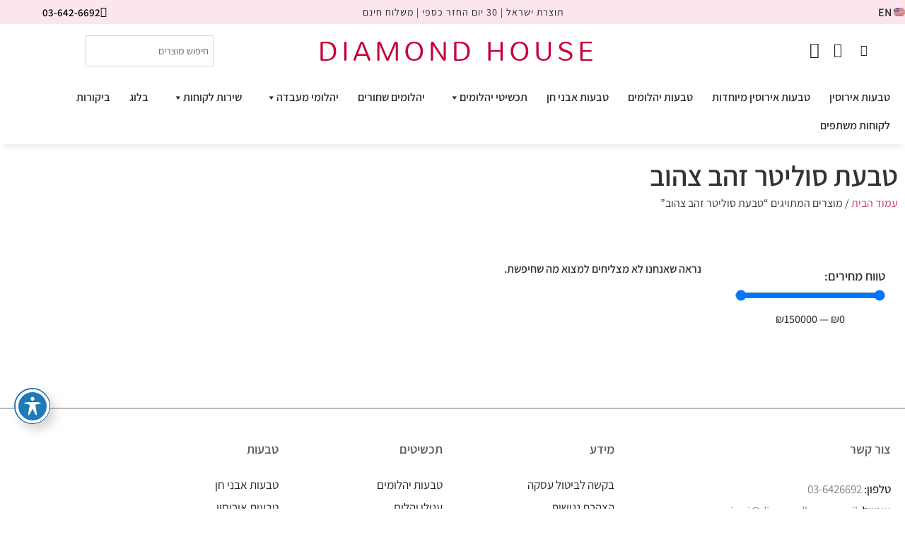

--- FILE ---
content_type: text/html; charset=UTF-8
request_url: https://www.diamondhouse.co.il/product-tag/%D7%98%D7%91%D7%A2%D7%AA-%D7%A1%D7%95%D7%9C%D7%99%D7%98%D7%A8-%D7%96%D7%94%D7%91-%D7%A6%D7%94%D7%95%D7%91/
body_size: 32639
content:
<!doctype html><html dir="rtl" lang="he-IL"><head><script data-no-optimize="1">var litespeed_docref=sessionStorage.getItem("litespeed_docref");litespeed_docref&&(Object.defineProperty(document,"referrer",{get:function(){return litespeed_docref}}),sessionStorage.removeItem("litespeed_docref"));</script> <meta charset="UTF-8"><meta name="viewport" content="width=device-width, initial-scale=1"><link rel="profile" href="https://gmpg.org/xfn/11"><style>.jet-offcanvas-trigger {
				display: inline-flex;
				justify-content: flex-start;
				align-items: center;
				gap: 10px;
			}

			.jet-offcanvas-icon {
				line-height: 1em;
			}

			.jet-offcanvas-trigger svg {
				width: 1em;
				height: 1em;
				display: block;
			}

			.jet-offcanvas-trigger path {
				fill: currentColor;
			}

			.jet-offcanvas-trigger-wrap {
				display: none;
			}

			body[data-elementor-device-mode="mobile"] .jet-offcanvas-trigger-wrap {
				display: block;
				padding: 0;
			}

			body[data-elementor-device-mode="mobile"] .jet-offcanvas {
				position: fixed;
				left: -100vw;
				top: 0;
				max-width: 90vw !important;
				width: 90vw !important;
				bottom: 0;
				display: block;
				z-index: 99999;
				background: #fff;
				overflow: auto;
				transition: left 200ms linear;
			}

			body[data-elementor-device-mode="mobile"] .jet-offcanvas.is-active {
				left: 0;
			}

			body[data-elementor-device-mode="mobile"] .jet-offcanvas-parent.is-active:before {
				opacity: 0;
				content: '';
				transition: left 200ms linear;
			}

			body[data-elementor-device-mode="mobile"] .jet-offcanvas-parent.is-active:before {
				content: '';
				position: fixed;
				left: 0;
				top: 0;
				right: 0;
				bottom: 0;
				z-index: 99998;
				background: rgba(0, 0, 0, .8);
				opacity: 1;
			}
			body[data-elementor-device-mode="mobile"].admin-bar .jet-offcanvas > .jet-offcanvas-trigger-wrap,
			body[data-elementor-device-mode="mobile"].admin-bar .elementor-element-populated > .jet-offcanvas-trigger-wrap {
				margin-top: 46px;
			}</style><meta name='robots' content='index, follow, max-image-preview:large, max-snippet:-1, max-video-preview:-1' /><style>img:is([sizes="auto" i], [sizes^="auto," i]) { contain-intrinsic-size: 3000px 1500px }</style><title>טבעת סוליטר זהב צהוב Archives - DIAMOND HOUSE</title><link rel="canonical" href="https://www.diamondhouse.co.il/product-tag/טבעת-סוליטר-זהב-צהוב/" /><meta property="og:locale" content="he_IL" /><meta property="og:type" content="article" /><meta property="og:title" content="טבעת סוליטר זהב צהוב Archives - DIAMOND HOUSE" /><meta property="og:url" content="https://www.diamondhouse.co.il/product-tag/טבעת-סוליטר-זהב-צהוב/" /><meta property="og:site_name" content="DIAMOND HOUSE" /><meta name="twitter:card" content="summary_large_image" /><link rel='dns-prefetch' href='//fonts.googleapis.com' /><link rel='dns-prefetch' href='//www.googletagmanager.com' /><link rel="alternate" type="application/rss+xml" title="DIAMOND HOUSE &laquo; פיד‏" href="https://www.diamondhouse.co.il/feed/" /><link rel="alternate" type="application/rss+xml" title="DIAMOND HOUSE &laquo; פיד תגובות‏" href="https://www.diamondhouse.co.il/comments/feed/" /><link rel="alternate" type="application/rss+xml" title="DIAMOND HOUSE &laquo; פיד תגית טבעת סוליטר זהב צהוב" href="https://www.diamondhouse.co.il/product-tag/%d7%98%d7%91%d7%a2%d7%aa-%d7%a1%d7%95%d7%9c%d7%99%d7%98%d7%a8-%d7%96%d7%94%d7%91-%d7%a6%d7%94%d7%95%d7%91/feed/" />
 <script src="//www.googletagmanager.com/gtag/js?id=G-W48JXX36R7"  data-cfasync="false" data-wpfc-render="false" async></script> <script data-cfasync="false" data-wpfc-render="false">var mi_version = '9.11.1';
				var mi_track_user = true;
				var mi_no_track_reason = '';
								var MonsterInsightsDefaultLocations = {"page_location":"https:\/\/www.diamondhouse.co.il\/product-tag\/%D7%98%D7%91%D7%A2%D7%AA-%D7%A1%D7%95%D7%9C%D7%99%D7%98%D7%A8-%D7%96%D7%94%D7%91-%D7%A6%D7%94%D7%95%D7%91\/"};
								if ( typeof MonsterInsightsPrivacyGuardFilter === 'function' ) {
					var MonsterInsightsLocations = (typeof MonsterInsightsExcludeQuery === 'object') ? MonsterInsightsPrivacyGuardFilter( MonsterInsightsExcludeQuery ) : MonsterInsightsPrivacyGuardFilter( MonsterInsightsDefaultLocations );
				} else {
					var MonsterInsightsLocations = (typeof MonsterInsightsExcludeQuery === 'object') ? MonsterInsightsExcludeQuery : MonsterInsightsDefaultLocations;
				}

								var disableStrs = [
										'ga-disable-G-W48JXX36R7',
									];

				/* Function to detect opted out users */
				function __gtagTrackerIsOptedOut() {
					for (var index = 0; index < disableStrs.length; index++) {
						if (document.cookie.indexOf(disableStrs[index] + '=true') > -1) {
							return true;
						}
					}

					return false;
				}

				/* Disable tracking if the opt-out cookie exists. */
				if (__gtagTrackerIsOptedOut()) {
					for (var index = 0; index < disableStrs.length; index++) {
						window[disableStrs[index]] = true;
					}
				}

				/* Opt-out function */
				function __gtagTrackerOptout() {
					for (var index = 0; index < disableStrs.length; index++) {
						document.cookie = disableStrs[index] + '=true; expires=Thu, 31 Dec 2099 23:59:59 UTC; path=/';
						window[disableStrs[index]] = true;
					}
				}

				if ('undefined' === typeof gaOptout) {
					function gaOptout() {
						__gtagTrackerOptout();
					}
				}
								window.dataLayer = window.dataLayer || [];

				window.MonsterInsightsDualTracker = {
					helpers: {},
					trackers: {},
				};
				if (mi_track_user) {
					function __gtagDataLayer() {
						dataLayer.push(arguments);
					}

					function __gtagTracker(type, name, parameters) {
						if (!parameters) {
							parameters = {};
						}

						if (parameters.send_to) {
							__gtagDataLayer.apply(null, arguments);
							return;
						}

						if (type === 'event') {
														parameters.send_to = monsterinsights_frontend.v4_id;
							var hookName = name;
							if (typeof parameters['event_category'] !== 'undefined') {
								hookName = parameters['event_category'] + ':' + name;
							}

							if (typeof MonsterInsightsDualTracker.trackers[hookName] !== 'undefined') {
								MonsterInsightsDualTracker.trackers[hookName](parameters);
							} else {
								__gtagDataLayer('event', name, parameters);
							}
							
						} else {
							__gtagDataLayer.apply(null, arguments);
						}
					}

					__gtagTracker('js', new Date());
					__gtagTracker('set', {
						'developer_id.dZGIzZG': true,
											});
					if ( MonsterInsightsLocations.page_location ) {
						__gtagTracker('set', MonsterInsightsLocations);
					}
										__gtagTracker('config', 'G-W48JXX36R7', {"forceSSL":"true","link_attribution":"true"} );
										window.gtag = __gtagTracker;										(function () {
						/* https://developers.google.com/analytics/devguides/collection/analyticsjs/ */
						/* ga and __gaTracker compatibility shim. */
						var noopfn = function () {
							return null;
						};
						var newtracker = function () {
							return new Tracker();
						};
						var Tracker = function () {
							return null;
						};
						var p = Tracker.prototype;
						p.get = noopfn;
						p.set = noopfn;
						p.send = function () {
							var args = Array.prototype.slice.call(arguments);
							args.unshift('send');
							__gaTracker.apply(null, args);
						};
						var __gaTracker = function () {
							var len = arguments.length;
							if (len === 0) {
								return;
							}
							var f = arguments[len - 1];
							if (typeof f !== 'object' || f === null || typeof f.hitCallback !== 'function') {
								if ('send' === arguments[0]) {
									var hitConverted, hitObject = false, action;
									if ('event' === arguments[1]) {
										if ('undefined' !== typeof arguments[3]) {
											hitObject = {
												'eventAction': arguments[3],
												'eventCategory': arguments[2],
												'eventLabel': arguments[4],
												'value': arguments[5] ? arguments[5] : 1,
											}
										}
									}
									if ('pageview' === arguments[1]) {
										if ('undefined' !== typeof arguments[2]) {
											hitObject = {
												'eventAction': 'page_view',
												'page_path': arguments[2],
											}
										}
									}
									if (typeof arguments[2] === 'object') {
										hitObject = arguments[2];
									}
									if (typeof arguments[5] === 'object') {
										Object.assign(hitObject, arguments[5]);
									}
									if ('undefined' !== typeof arguments[1].hitType) {
										hitObject = arguments[1];
										if ('pageview' === hitObject.hitType) {
											hitObject.eventAction = 'page_view';
										}
									}
									if (hitObject) {
										action = 'timing' === arguments[1].hitType ? 'timing_complete' : hitObject.eventAction;
										hitConverted = mapArgs(hitObject);
										__gtagTracker('event', action, hitConverted);
									}
								}
								return;
							}

							function mapArgs(args) {
								var arg, hit = {};
								var gaMap = {
									'eventCategory': 'event_category',
									'eventAction': 'event_action',
									'eventLabel': 'event_label',
									'eventValue': 'event_value',
									'nonInteraction': 'non_interaction',
									'timingCategory': 'event_category',
									'timingVar': 'name',
									'timingValue': 'value',
									'timingLabel': 'event_label',
									'page': 'page_path',
									'location': 'page_location',
									'title': 'page_title',
									'referrer' : 'page_referrer',
								};
								for (arg in args) {
																		if (!(!args.hasOwnProperty(arg) || !gaMap.hasOwnProperty(arg))) {
										hit[gaMap[arg]] = args[arg];
									} else {
										hit[arg] = args[arg];
									}
								}
								return hit;
							}

							try {
								f.hitCallback();
							} catch (ex) {
							}
						};
						__gaTracker.create = newtracker;
						__gaTracker.getByName = newtracker;
						__gaTracker.getAll = function () {
							return [];
						};
						__gaTracker.remove = noopfn;
						__gaTracker.loaded = true;
						window['__gaTracker'] = __gaTracker;
					})();
									} else {
										console.log("");
					(function () {
						function __gtagTracker() {
							return null;
						}

						window['__gtagTracker'] = __gtagTracker;
						window['gtag'] = __gtagTracker;
					})();
									}</script> <link data-optimized="2" rel="stylesheet" href="https://www.diamondhouse.co.il/wp-content/litespeed/css/669d491ce2bcc9cb8a4eea13ebd5eba4.css?ver=df6d1" /><style id='global-styles-inline-css'>:root{--wp--preset--aspect-ratio--square: 1;--wp--preset--aspect-ratio--4-3: 4/3;--wp--preset--aspect-ratio--3-4: 3/4;--wp--preset--aspect-ratio--3-2: 3/2;--wp--preset--aspect-ratio--2-3: 2/3;--wp--preset--aspect-ratio--16-9: 16/9;--wp--preset--aspect-ratio--9-16: 9/16;--wp--preset--color--black: #000000;--wp--preset--color--cyan-bluish-gray: #abb8c3;--wp--preset--color--white: #ffffff;--wp--preset--color--pale-pink: #f78da7;--wp--preset--color--vivid-red: #cf2e2e;--wp--preset--color--luminous-vivid-orange: #ff6900;--wp--preset--color--luminous-vivid-amber: #fcb900;--wp--preset--color--light-green-cyan: #7bdcb5;--wp--preset--color--vivid-green-cyan: #00d084;--wp--preset--color--pale-cyan-blue: #8ed1fc;--wp--preset--color--vivid-cyan-blue: #0693e3;--wp--preset--color--vivid-purple: #9b51e0;--wp--preset--gradient--vivid-cyan-blue-to-vivid-purple: linear-gradient(135deg,rgba(6,147,227,1) 0%,rgb(155,81,224) 100%);--wp--preset--gradient--light-green-cyan-to-vivid-green-cyan: linear-gradient(135deg,rgb(122,220,180) 0%,rgb(0,208,130) 100%);--wp--preset--gradient--luminous-vivid-amber-to-luminous-vivid-orange: linear-gradient(135deg,rgba(252,185,0,1) 0%,rgba(255,105,0,1) 100%);--wp--preset--gradient--luminous-vivid-orange-to-vivid-red: linear-gradient(135deg,rgba(255,105,0,1) 0%,rgb(207,46,46) 100%);--wp--preset--gradient--very-light-gray-to-cyan-bluish-gray: linear-gradient(135deg,rgb(238,238,238) 0%,rgb(169,184,195) 100%);--wp--preset--gradient--cool-to-warm-spectrum: linear-gradient(135deg,rgb(74,234,220) 0%,rgb(151,120,209) 20%,rgb(207,42,186) 40%,rgb(238,44,130) 60%,rgb(251,105,98) 80%,rgb(254,248,76) 100%);--wp--preset--gradient--blush-light-purple: linear-gradient(135deg,rgb(255,206,236) 0%,rgb(152,150,240) 100%);--wp--preset--gradient--blush-bordeaux: linear-gradient(135deg,rgb(254,205,165) 0%,rgb(254,45,45) 50%,rgb(107,0,62) 100%);--wp--preset--gradient--luminous-dusk: linear-gradient(135deg,rgb(255,203,112) 0%,rgb(199,81,192) 50%,rgb(65,88,208) 100%);--wp--preset--gradient--pale-ocean: linear-gradient(135deg,rgb(255,245,203) 0%,rgb(182,227,212) 50%,rgb(51,167,181) 100%);--wp--preset--gradient--electric-grass: linear-gradient(135deg,rgb(202,248,128) 0%,rgb(113,206,126) 100%);--wp--preset--gradient--midnight: linear-gradient(135deg,rgb(2,3,129) 0%,rgb(40,116,252) 100%);--wp--preset--font-size--small: 13px;--wp--preset--font-size--medium: 20px;--wp--preset--font-size--large: 36px;--wp--preset--font-size--x-large: 42px;--wp--preset--spacing--20: 0.44rem;--wp--preset--spacing--30: 0.67rem;--wp--preset--spacing--40: 1rem;--wp--preset--spacing--50: 1.5rem;--wp--preset--spacing--60: 2.25rem;--wp--preset--spacing--70: 3.38rem;--wp--preset--spacing--80: 5.06rem;--wp--preset--shadow--natural: 6px 6px 9px rgba(0, 0, 0, 0.2);--wp--preset--shadow--deep: 12px 12px 50px rgba(0, 0, 0, 0.4);--wp--preset--shadow--sharp: 6px 6px 0px rgba(0, 0, 0, 0.2);--wp--preset--shadow--outlined: 6px 6px 0px -3px rgba(255, 255, 255, 1), 6px 6px rgba(0, 0, 0, 1);--wp--preset--shadow--crisp: 6px 6px 0px rgba(0, 0, 0, 1);}:root { --wp--style--global--content-size: 800px;--wp--style--global--wide-size: 1200px; }:where(body) { margin: 0; }.wp-site-blocks > .alignleft { float: left; margin-right: 2em; }.wp-site-blocks > .alignright { float: right; margin-left: 2em; }.wp-site-blocks > .aligncenter { justify-content: center; margin-left: auto; margin-right: auto; }:where(.wp-site-blocks) > * { margin-block-start: 24px; margin-block-end: 0; }:where(.wp-site-blocks) > :first-child { margin-block-start: 0; }:where(.wp-site-blocks) > :last-child { margin-block-end: 0; }:root { --wp--style--block-gap: 24px; }:root :where(.is-layout-flow) > :first-child{margin-block-start: 0;}:root :where(.is-layout-flow) > :last-child{margin-block-end: 0;}:root :where(.is-layout-flow) > *{margin-block-start: 24px;margin-block-end: 0;}:root :where(.is-layout-constrained) > :first-child{margin-block-start: 0;}:root :where(.is-layout-constrained) > :last-child{margin-block-end: 0;}:root :where(.is-layout-constrained) > *{margin-block-start: 24px;margin-block-end: 0;}:root :where(.is-layout-flex){gap: 24px;}:root :where(.is-layout-grid){gap: 24px;}.is-layout-flow > .alignleft{float: left;margin-inline-start: 0;margin-inline-end: 2em;}.is-layout-flow > .alignright{float: right;margin-inline-start: 2em;margin-inline-end: 0;}.is-layout-flow > .aligncenter{margin-left: auto !important;margin-right: auto !important;}.is-layout-constrained > .alignleft{float: left;margin-inline-start: 0;margin-inline-end: 2em;}.is-layout-constrained > .alignright{float: right;margin-inline-start: 2em;margin-inline-end: 0;}.is-layout-constrained > .aligncenter{margin-left: auto !important;margin-right: auto !important;}.is-layout-constrained > :where(:not(.alignleft):not(.alignright):not(.alignfull)){max-width: var(--wp--style--global--content-size);margin-left: auto !important;margin-right: auto !important;}.is-layout-constrained > .alignwide{max-width: var(--wp--style--global--wide-size);}body .is-layout-flex{display: flex;}.is-layout-flex{flex-wrap: wrap;align-items: center;}.is-layout-flex > :is(*, div){margin: 0;}body .is-layout-grid{display: grid;}.is-layout-grid > :is(*, div){margin: 0;}body{padding-top: 0px;padding-right: 0px;padding-bottom: 0px;padding-left: 0px;}a:where(:not(.wp-element-button)){text-decoration: underline;}:root :where(.wp-element-button, .wp-block-button__link){background-color: #32373c;border-width: 0;color: #fff;font-family: inherit;font-size: inherit;line-height: inherit;padding: calc(0.667em + 2px) calc(1.333em + 2px);text-decoration: none;}.has-black-color{color: var(--wp--preset--color--black) !important;}.has-cyan-bluish-gray-color{color: var(--wp--preset--color--cyan-bluish-gray) !important;}.has-white-color{color: var(--wp--preset--color--white) !important;}.has-pale-pink-color{color: var(--wp--preset--color--pale-pink) !important;}.has-vivid-red-color{color: var(--wp--preset--color--vivid-red) !important;}.has-luminous-vivid-orange-color{color: var(--wp--preset--color--luminous-vivid-orange) !important;}.has-luminous-vivid-amber-color{color: var(--wp--preset--color--luminous-vivid-amber) !important;}.has-light-green-cyan-color{color: var(--wp--preset--color--light-green-cyan) !important;}.has-vivid-green-cyan-color{color: var(--wp--preset--color--vivid-green-cyan) !important;}.has-pale-cyan-blue-color{color: var(--wp--preset--color--pale-cyan-blue) !important;}.has-vivid-cyan-blue-color{color: var(--wp--preset--color--vivid-cyan-blue) !important;}.has-vivid-purple-color{color: var(--wp--preset--color--vivid-purple) !important;}.has-black-background-color{background-color: var(--wp--preset--color--black) !important;}.has-cyan-bluish-gray-background-color{background-color: var(--wp--preset--color--cyan-bluish-gray) !important;}.has-white-background-color{background-color: var(--wp--preset--color--white) !important;}.has-pale-pink-background-color{background-color: var(--wp--preset--color--pale-pink) !important;}.has-vivid-red-background-color{background-color: var(--wp--preset--color--vivid-red) !important;}.has-luminous-vivid-orange-background-color{background-color: var(--wp--preset--color--luminous-vivid-orange) !important;}.has-luminous-vivid-amber-background-color{background-color: var(--wp--preset--color--luminous-vivid-amber) !important;}.has-light-green-cyan-background-color{background-color: var(--wp--preset--color--light-green-cyan) !important;}.has-vivid-green-cyan-background-color{background-color: var(--wp--preset--color--vivid-green-cyan) !important;}.has-pale-cyan-blue-background-color{background-color: var(--wp--preset--color--pale-cyan-blue) !important;}.has-vivid-cyan-blue-background-color{background-color: var(--wp--preset--color--vivid-cyan-blue) !important;}.has-vivid-purple-background-color{background-color: var(--wp--preset--color--vivid-purple) !important;}.has-black-border-color{border-color: var(--wp--preset--color--black) !important;}.has-cyan-bluish-gray-border-color{border-color: var(--wp--preset--color--cyan-bluish-gray) !important;}.has-white-border-color{border-color: var(--wp--preset--color--white) !important;}.has-pale-pink-border-color{border-color: var(--wp--preset--color--pale-pink) !important;}.has-vivid-red-border-color{border-color: var(--wp--preset--color--vivid-red) !important;}.has-luminous-vivid-orange-border-color{border-color: var(--wp--preset--color--luminous-vivid-orange) !important;}.has-luminous-vivid-amber-border-color{border-color: var(--wp--preset--color--luminous-vivid-amber) !important;}.has-light-green-cyan-border-color{border-color: var(--wp--preset--color--light-green-cyan) !important;}.has-vivid-green-cyan-border-color{border-color: var(--wp--preset--color--vivid-green-cyan) !important;}.has-pale-cyan-blue-border-color{border-color: var(--wp--preset--color--pale-cyan-blue) !important;}.has-vivid-cyan-blue-border-color{border-color: var(--wp--preset--color--vivid-cyan-blue) !important;}.has-vivid-purple-border-color{border-color: var(--wp--preset--color--vivid-purple) !important;}.has-vivid-cyan-blue-to-vivid-purple-gradient-background{background: var(--wp--preset--gradient--vivid-cyan-blue-to-vivid-purple) !important;}.has-light-green-cyan-to-vivid-green-cyan-gradient-background{background: var(--wp--preset--gradient--light-green-cyan-to-vivid-green-cyan) !important;}.has-luminous-vivid-amber-to-luminous-vivid-orange-gradient-background{background: var(--wp--preset--gradient--luminous-vivid-amber-to-luminous-vivid-orange) !important;}.has-luminous-vivid-orange-to-vivid-red-gradient-background{background: var(--wp--preset--gradient--luminous-vivid-orange-to-vivid-red) !important;}.has-very-light-gray-to-cyan-bluish-gray-gradient-background{background: var(--wp--preset--gradient--very-light-gray-to-cyan-bluish-gray) !important;}.has-cool-to-warm-spectrum-gradient-background{background: var(--wp--preset--gradient--cool-to-warm-spectrum) !important;}.has-blush-light-purple-gradient-background{background: var(--wp--preset--gradient--blush-light-purple) !important;}.has-blush-bordeaux-gradient-background{background: var(--wp--preset--gradient--blush-bordeaux) !important;}.has-luminous-dusk-gradient-background{background: var(--wp--preset--gradient--luminous-dusk) !important;}.has-pale-ocean-gradient-background{background: var(--wp--preset--gradient--pale-ocean) !important;}.has-electric-grass-gradient-background{background: var(--wp--preset--gradient--electric-grass) !important;}.has-midnight-gradient-background{background: var(--wp--preset--gradient--midnight) !important;}.has-small-font-size{font-size: var(--wp--preset--font-size--small) !important;}.has-medium-font-size{font-size: var(--wp--preset--font-size--medium) !important;}.has-large-font-size{font-size: var(--wp--preset--font-size--large) !important;}.has-x-large-font-size{font-size: var(--wp--preset--font-size--x-large) !important;}
:root :where(.wp-block-pullquote){font-size: 1.5em;line-height: 1.6;}</style><style id='woocommerce-inline-inline-css'>.woocommerce form .form-row .required { visibility: visible; }</style><style id='woo-variation-swatches-inline-css'>:root {
--wvs-tick:url("data:image/svg+xml;utf8,%3Csvg filter='drop-shadow(0px 0px 2px rgb(0 0 0 / .8))' xmlns='http://www.w3.org/2000/svg'  viewBox='0 0 30 30'%3E%3Cpath fill='none' stroke='%23ffffff' stroke-linecap='round' stroke-linejoin='round' stroke-width='4' d='M4 16L11 23 27 7'/%3E%3C/svg%3E");

--wvs-cross:url("data:image/svg+xml;utf8,%3Csvg filter='drop-shadow(0px 0px 5px rgb(255 255 255 / .6))' xmlns='http://www.w3.org/2000/svg' width='72px' height='72px' viewBox='0 0 24 24'%3E%3Cpath fill='none' stroke='%23ff0000' stroke-linecap='round' stroke-width='0.6' d='M5 5L19 19M19 5L5 19'/%3E%3C/svg%3E");
--wvs-single-product-item-width:30px;
--wvs-single-product-item-height:30px;
--wvs-single-product-item-font-size:16px}</style> <script type="litespeed/javascript" data-src="https://www.diamondhouse.co.il/wp-includes/js/jquery/jquery.min.js" id="jquery-core-js"></script> <script type="litespeed/javascript" data-src="https://www.diamondhouse.co.il/wp-content/plugins/google-analytics-for-wordpress/assets/js/frontend-gtag.min.js" id="monsterinsights-frontend-script-js" data-wp-strategy="async"></script> <script data-cfasync="false" data-wpfc-render="false" id='monsterinsights-frontend-script-js-extra'>var monsterinsights_frontend = {"js_events_tracking":"true","download_extensions":"doc,pdf,ppt,zip,xls,docx,pptx,xlsx","inbound_paths":"[{\"path\":\"\\\/go\\\/\",\"label\":\"affiliate\"},{\"path\":\"\\\/recommend\\\/\",\"label\":\"affiliate\"}]","home_url":"https:\/\/www.diamondhouse.co.il","hash_tracking":"false","v4_id":"G-W48JXX36R7"};</script> <script id="cookie-notice-front-js-before" type="litespeed/javascript">var cnArgs={"ajaxUrl":"https:\/\/www.diamondhouse.co.il\/wp-admin\/admin-ajax.php","nonce":"61387b5e85","hideEffect":"fade","position":"bottom","onScroll":!1,"onScrollOffset":100,"onClick":!1,"cookieName":"cookie_notice_accepted","cookieTime":2592000,"cookieTimeRejected":2592000,"globalCookie":!1,"redirection":!1,"cache":!0,"revokeCookies":!1,"revokeCookiesOpt":"automatic"}</script> <script id="woocommerce-js-extra" type="litespeed/javascript">var woocommerce_params={"ajax_url":"\/wp-admin\/admin-ajax.php","wc_ajax_url":"\/?wc-ajax=%%endpoint%%","i18n_password_show":"\u05dc\u05d4\u05e6\u05d9\u05d2 \u05e1\u05d9\u05e1\u05de\u05d4","i18n_password_hide":"\u05dc\u05d4\u05e1\u05ea\u05d9\u05e8 \u05e1\u05d9\u05e1\u05de\u05d4"}</script> <link rel="https://api.w.org/" href="https://www.diamondhouse.co.il/wp-json/" /><link rel="alternate" title="JSON" type="application/json" href="https://www.diamondhouse.co.il/wp-json/wp/v2/product_tag/3361" /><link rel="EditURI" type="application/rsd+xml" title="RSD" href="https://www.diamondhouse.co.il/xmlrpc.php?rsd" />
<style>.variations .label {
    background-color: transparent !important; /* Set background color to transparent */
}

/* Disable hover effect on variation table rows */
.variations .label:hover {
    background-color: transparent !important; /* Set hover background color to transparent */
}

.variations .value {
    text-decoration: underline;
}</style>
<style>.reset_variations {
    display: none !important;
}</style>
<style>table {
    border-collapse: collapse; /* Ensure borders collapse properly */
    width: 100%; /* Adjust width as needed */
}

table tr {
    margin: 0;
    padding: 0;
}

table td, table th {
    padding: 4px; /* Adjust cell padding as needed */
}

table tr:first-child td,
table tr:first-child th {
    padding-top: 0; /* Remove top padding */
}</style>
<style>table:not(.wp-block-table) tbody tr:nth-child(odd) td,
table:not(.wp-block-table) tbody tr:nth-child(even) td {
    background-color: transparent !important;
}

/* Remove border from tables */
body table {
    border-collapse: collapse !important;
    border: 0 !important;
}

/* Remove border from table cells */
body table td,
body table th {
    border: 0 !important;
}</style>
 <script type="litespeed/javascript">jQuery(document).ready(function($){$(document.body).on('updated_cart_totals',function(){$('.reset_variations').remove()})})</script> <meta name="generator" content="Site Kit by Google 1.170.0" /> <script type="litespeed/javascript" data-src="https://www.googletagmanager.com/gtag/js?id=UA-88189572-1"></script> <script type="litespeed/javascript">window.dataLayer=window.dataLayer||[];function gtag(){dataLayer.push(arguments)}
gtag('js',new Date());gtag('config','UA-88189572-1')</script><meta name="ti-site-data" content="eyJyIjoiMTowITc6MSEzMDoxIiwibyI6Imh0dHBzOlwvXC93d3cuZGlhbW9uZGhvdXNlLmNvLmlsXC93cC1hZG1pblwvYWRtaW4tYWpheC5waHA/[base64]" /><style>.menu-highlight {
		font-weight: bold;
	}</style><noscript><style>.woocommerce-product-gallery{ opacity: 1 !important; }</style></noscript><meta name="generator" content="Elementor 3.34.1; features: additional_custom_breakpoints; settings: css_print_method-external, google_font-enabled, font_display-auto"> <script type="litespeed/javascript">!function(f,b,e,v,n,t,s){if(f.fbq)return;n=f.fbq=function(){n.callMethod?n.callMethod.apply(n,arguments):n.queue.push(arguments)};if(!f._fbq)f._fbq=n;n.push=n;n.loaded=!0;n.version='2.0';n.queue=[];t=b.createElement(e);t.async=!0;t.src=v;s=b.getElementsByTagName(e)[0];s.parentNode.insertBefore(t,s)}(window,document,'script','https://connect.facebook.net/en_US/fbevents.js?v=next')</script>  <script type="litespeed/javascript">var url=window.location.origin+'?ob=open-bridge';fbq('set','openbridge','426705057695793',url)</script> <script type="litespeed/javascript">fbq('init','426705057695793',{},{"agent":"wordpress-6.8.3-3.0.13"})</script><script type="litespeed/javascript">fbq('track','PageView',[])</script> 
<noscript>
<img height="1" width="1" style="display:none" alt="fbpx"
src="https://www.facebook.com/tr?id=426705057695793&ev=PageView&noscript=1" />
</noscript> <script type="litespeed/javascript" data-src="https://www.googletagmanager.com/gtag/js?id=UA-88189572-1"></script> <script type="litespeed/javascript">window.dataLayer=window.dataLayer||[];function gtag(){dataLayer.push(arguments)}
gtag('js',new Date());gtag('config','UA-88189572-1')</script> <style>.e-con.e-parent:nth-of-type(n+4):not(.e-lazyloaded):not(.e-no-lazyload),
				.e-con.e-parent:nth-of-type(n+4):not(.e-lazyloaded):not(.e-no-lazyload) * {
					background-image: none !important;
				}
				@media screen and (max-height: 1024px) {
					.e-con.e-parent:nth-of-type(n+3):not(.e-lazyloaded):not(.e-no-lazyload),
					.e-con.e-parent:nth-of-type(n+3):not(.e-lazyloaded):not(.e-no-lazyload) * {
						background-image: none !important;
					}
				}
				@media screen and (max-height: 640px) {
					.e-con.e-parent:nth-of-type(n+2):not(.e-lazyloaded):not(.e-no-lazyload),
					.e-con.e-parent:nth-of-type(n+2):not(.e-lazyloaded):not(.e-no-lazyload) * {
						background-image: none !important;
					}
				}</style> <script type="litespeed/javascript">(function(w,d,s,l,i){w[l]=w[l]||[];w[l].push({'gtm.start':new Date().getTime(),event:'gtm.js'});var f=d.getElementsByTagName(s)[0],j=d.createElement(s),dl=l!='dataLayer'?'&l='+l:'';j.async=!0;j.src='https://www.googletagmanager.com/gtm.js?id='+i+dl;f.parentNode.insertBefore(j,f)})(window,document,'script','dataLayer','GTM-PWKRPZD2')</script> <link rel="icon" href="https://www.diamondhouse.co.il/wp-content/uploads/טבעות-אירוסין-ADR-00532-3-64x64.jpg" sizes="32x32" /><link rel="icon" href="https://www.diamondhouse.co.il/wp-content/uploads/טבעות-אירוסין-ADR-00532-3-300x300.jpg" sizes="192x192" /><link rel="apple-touch-icon" href="https://www.diamondhouse.co.il/wp-content/uploads/טבעות-אירוסין-ADR-00532-3-300x300.jpg" /><meta name="msapplication-TileImage" content="https://www.diamondhouse.co.il/wp-content/uploads/טבעות-אירוסין-ADR-00532-3-300x300.jpg" /><style id="wp-custom-css">body {
	font-family: "Assistant", Sans-serif !important; }

.aws-container .aws-search-field {
	font-size: 14px;
	font-weight: 500;
}

.langgww ul {
	list-style: none;
}

.aws-container .aws-search-label {
    right: -10000px;
	left: inherit;

}

.wcpl-product-likes-product {
   padding-top: 12px;
    padding-bottom: 14px;
}

.woocommerce span.onsale {
    background-color: #EB5F5F;
		font-family: "Assistant", Sans-serif !important; }


.woocommerce-loop-product__title {
	    font-size: 18px !important;
    font-weight: 600 !important;
	color: #2e2e2e;
}

.woocommerce ul.products li.product .price {
    color: #f03b3b;
	font-size: 16px;
}

.woocommerce ul.products li.product a {
    color: #515151;
}

.woocommerce ul.products li.product a:hover {
    color: #f03b3b;
}

.tax-product_cat.woocommerce span.onsale {
	min-width: 3.644em;
}

woocommerce div.product p.price, .woocommerce div.product span.price {
    color: #000;
}


.woocommerce div.product form.cart .button {
	margin-top: 26px !important;
		margin-bottom: 20px !important;
}

.woocommerce div.product form.cart .variations label {
		font-size: 14px !important;
		font-weight: 600 !important;
}



.rtl .woocommerce .col2-set .col-1, .rtl .woocommerce-page .col2-set .col-1 {
    float: right;

}

.rtl .woocommerce .col2-set .col-2, .rtl .woocommerce-page .col2-set .col-2 {
    float: left;
}

.woocommerce span.onsale{
display:none;
}

.woocomerce span.likes {
	color: red;
}

.bold-menu-item {
    font-weight: 800;
}

.maktt {
	color: #232323;
}



.rtl .variations .value {
	padding: 10px;
}

.woocommerce-Tabs-panel h2 {
	display: none;
}

.woocommerce div.product.elementor .woocommerce-tabs .panel {
	padding-top: 36px;
}

[dir='rtl'] .slick-next {
    left: 10px;
   padding-top: 6px;
}

[dir='rtl'] .slick-prev {
    right: 10px;
   padding-top: 6px;
}

.wpgs-for .slick-slide {
	border: 1px solid #D1D6E4 !important;
	border-radius: 2px;
}

.nickx-slider-for {
		border: 1px solid #D1D6E4 !important;
border-radius: 3px;
}

.btn-prev, .btn-next {
    background: #c70039;
}

#mega-menu-wrap-menu-1 #mega-menu-menu-1 > li.mega-menu-megamenu > ul.mega-sub-menu, #mega-menu-wrap-menu-1 #mega-menu-menu-1 > li.mega-menu-flyout ul.mega-sub-menu {
    margin-top: 6px;
}

#mega-menu-wrap-menu-1 #mega-menu-menu-1 > li.mega-menu-item > a.mega-menu-link {

    font-weight: 600 !important;

}

#mega-menu-wrap-menu-1 #mega-menu-menu-1 > li.mega-menu-flyout ul.mega-sub-menu li.mega-menu-item a.mega-menu-link {
	text-align: right;
}

.zoomImg img {
    width: 100% !important;
    height: 0 !important;
    padding-top: 100% !important;
    object-fit: cover !important;
}


body.blog,
body.archive.category,
body.category,
body.single-post {
  --bg: #ffffff !important;
  --e-global-color-background: #ffffff !important;
  background: #ffffff !important;</style><style type="text/css">/** Mega Menu CSS: fs **/</style></head><body class="rtl archive tax-product_tag term-3361 wp-embed-responsive wp-theme-hello-elementor theme-hello-elementor acwp-readable-arial cookies-not-set woocommerce woocommerce-page woocommerce-no-js mega-menu-menu-1 woo-variation-swatches wvs-behavior-blur wvs-theme-hello-elementor wvs-show-label wvs-tooltip hello-elementor-default elementor-page-38698 elementor-default elementor-template-full-width elementor-kit-24342">
<noscript>
<iframe data-lazyloaded="1" src="about:blank" data-litespeed-src="https://www.googletagmanager.com/ns.html?id=GTM-PWKRPZD2" height="0" width="0" style="display:none;visibility:hidden"></iframe>
</noscript>
<a class="skip-link screen-reader-text" href="#content">דלג לתוכן</a><header data-elementor-type="header" data-elementor-id="23946" class="elementor elementor-23946 elementor-location-header" data-elementor-post-type="elementor_library"><section class="elementor-section elementor-top-section elementor-element elementor-element-5830ee9 elementor-section-stretched elementor-section-boxed elementor-section-height-default elementor-section-height-default" data-id="5830ee9" data-element_type="section" data-settings="{&quot;stretch_section&quot;:&quot;section-stretched&quot;,&quot;background_background&quot;:&quot;classic&quot;}"><div class="elementor-container elementor-column-gap-narrow"><div class="elementor-column elementor-col-25 elementor-top-column elementor-element elementor-element-b6750ad" data-id="b6750ad" data-element_type="column"><div class="elementor-widget-wrap elementor-element-populated"><div class="elementor-element elementor-element-8fb9367 cpel-switcher--align-left cpel-switcher--layout-horizontal cpel-switcher--aspect-ratio-43 elementor-widget elementor-widget-polylang-language-switcher" data-id="8fb9367" data-element_type="widget" data-widget_type="polylang-language-switcher.default"><div class="elementor-widget-container"><nav class="cpel-switcher__nav"><ul class="cpel-switcher__list"><li class="cpel-switcher__lang"><a lang="en-US" hreflang="en-US" href="https://www.diamondhouse.co.il/en/home-page/"><span class="cpel-switcher__flag cpel-switcher__flag--us"><img src="[data-uri]" alt="English" /></span><span class="cpel-switcher__code">EN</span></a></li></ul></nav></div></div></div></div><div class="elementor-column elementor-col-25 elementor-top-column elementor-element elementor-element-b46672d" data-id="b46672d" data-element_type="column"><div class="elementor-widget-wrap elementor-element-populated"><div class="elementor-element elementor-element-cbe2e3f elementor-widget elementor-widget-heading" data-id="cbe2e3f" data-element_type="widget" data-widget_type="heading.default"><div class="elementor-widget-container">
<span class="elementor-heading-title elementor-size-default">תוצרת ישראל    |    30 יום החזר כספי   |    משלוח חינם</span></div></div></div></div><div class="elementor-column elementor-col-25 elementor-top-column elementor-element elementor-element-7b98fd1 elementor-hidden-tablet elementor-hidden-mobile" data-id="7b98fd1" data-element_type="column"><div class="elementor-widget-wrap elementor-element-populated"><div class="elementor-element elementor-element-f7b866a elementor-align-left elementor-widget elementor-widget-button" data-id="f7b866a" data-element_type="widget" data-widget_type="button.default"><div class="elementor-widget-container"><div class="elementor-button-wrapper">
<a class="elementor-button elementor-button-link elementor-size-sm" href="tel:036426692">
<span class="elementor-button-content-wrapper">
<span class="elementor-button-icon">
<i aria-hidden="true" class="fas fa-phone"></i>			</span>
<span class="elementor-button-text">03-642-6692</span>
</span>
</a></div></div></div></div></div><div class="elementor-column elementor-col-25 elementor-top-column elementor-element elementor-element-6bca05f" data-id="6bca05f" data-element_type="column"><div class="elementor-widget-wrap elementor-element-populated"><div class="elementor-element elementor-element-eafc23c elementor-align-left elementor-hidden-desktop elementor-widget elementor-widget-button" data-id="eafc23c" data-element_type="widget" data-widget_type="button.default"><div class="elementor-widget-container"><div class="elementor-button-wrapper">
<a class="elementor-button elementor-button-link elementor-size-sm" href="tel:036426692">
<span class="elementor-button-content-wrapper">
<span class="elementor-button-icon">
<i aria-hidden="true" class="fas fa-phone"></i>			</span>
</span>
</a></div></div></div></div></div></div></section><section class="elementor-section elementor-top-section elementor-element elementor-element-a1cad34 elementor-hidden-mobile elementor-section-content-middle elementor-section-boxed elementor-section-height-default elementor-section-height-default" data-id="a1cad34" data-element_type="section"><div class="elementor-container elementor-column-gap-no"><div class="elementor-column elementor-col-16 elementor-top-column elementor-element elementor-element-7fec938" data-id="7fec938" data-element_type="column"><div class="elementor-widget-wrap elementor-element-populated"><div class="elementor-element elementor-element-8241a57 elementor-view-default elementor-widget elementor-widget-icon" data-id="8241a57" data-element_type="widget" data-widget_type="icon.default"><div class="elementor-widget-container"><div class="elementor-icon-wrapper">
<a class="elementor-icon" href="https://www.facebook.com/diamondhouse.co.il/?ref=your_pages">
<i aria-hidden="true" class="fab fa-facebook-f"></i>			</a></div></div></div></div></div><div class="elementor-column elementor-col-16 elementor-top-column elementor-element elementor-element-cd4b788" data-id="cd4b788" data-element_type="column"><div class="elementor-widget-wrap elementor-element-populated"><div class="elementor-element elementor-element-0e30bd1 elementor-view-default elementor-widget elementor-widget-icon" data-id="0e30bd1" data-element_type="widget" data-widget_type="icon.default"><div class="elementor-widget-container"><div class="elementor-icon-wrapper">
<a class="elementor-icon" href="https://www.instagram.com/diamond_house_israel/">
<i aria-hidden="true" class="fab fa-instagram"></i>			</a></div></div></div></div></div><div class="elementor-column elementor-col-16 elementor-top-column elementor-element elementor-element-4c6a8dd" data-id="4c6a8dd" data-element_type="column"><div class="elementor-widget-wrap elementor-element-populated"><div class="elementor-element elementor-element-3f32a84 toggle-icon--bag-medium elementor-menu-cart--empty-indicator-hide elementor-menu-cart--items-indicator-bubble elementor-menu-cart--cart-type-side-cart elementor-menu-cart--show-remove-button-yes elementor-widget elementor-widget-woocommerce-menu-cart" data-id="3f32a84" data-element_type="widget" data-settings="{&quot;cart_type&quot;:&quot;side-cart&quot;,&quot;open_cart&quot;:&quot;click&quot;,&quot;automatically_open_cart&quot;:&quot;no&quot;}" data-widget_type="woocommerce-menu-cart.default"><div class="elementor-widget-container"><div class="elementor-menu-cart__wrapper"><div class="elementor-menu-cart__toggle_wrapper"><div class="elementor-menu-cart__container elementor-lightbox" aria-hidden="true"><div class="elementor-menu-cart__main" aria-hidden="true"><div class="elementor-menu-cart__close-button"></div><div class="widget_shopping_cart_content"></div></div></div><div class="elementor-menu-cart__toggle elementor-button-wrapper">
<a id="elementor-menu-cart__toggle_button" href="#" class="elementor-menu-cart__toggle_button elementor-button elementor-size-sm" aria-expanded="false">
<span class="elementor-button-text"><span class="woocommerce-Price-amount amount"><bdi><span class="woocommerce-Price-currencySymbol">&#8362;</span>0.00</bdi></span></span>
<span class="elementor-button-icon">
<span class="elementor-button-icon-qty" data-counter="0">0</span>
<i class="eicon-bag-medium"></i>					<span class="elementor-screen-only">עגלת קניות</span>
</span>
</a></div></div></div></div></div></div></div><div class="elementor-column elementor-col-16 elementor-top-column elementor-element elementor-element-0e277bb" data-id="0e277bb" data-element_type="column"><div class="elementor-widget-wrap"></div></div><div class="elementor-column elementor-col-16 elementor-top-column elementor-element elementor-element-ea14598" data-id="ea14598" data-element_type="column"><div class="elementor-widget-wrap elementor-element-populated"><div class="elementor-element elementor-element-e14b7a9 elementor-widget elementor-widget-theme-site-title elementor-widget-heading" data-id="e14b7a9" data-element_type="widget" data-widget_type="theme-site-title.default"><div class="elementor-widget-container"><p class="elementor-heading-title elementor-size-default"><a href="https://www.diamondhouse.co.il">DIAMOND HOUSE</a></p></div></div></div></div><div class="elementor-column elementor-col-16 elementor-top-column elementor-element elementor-element-486f95e" data-id="486f95e" data-element_type="column"><div class="elementor-widget-wrap elementor-element-populated"><div class="elementor-element elementor-element-cad58e3 elementor-widget elementor-widget-aws" data-id="cad58e3" data-element_type="widget" data-widget_type="aws.default"><div class="elementor-widget-container"><div class="aws-container" data-url="/?wc-ajax=aws_action" data-siteurl="https://www.diamondhouse.co.il" data-lang="he" data-show-loader="true" data-show-more="true" data-show-page="true" data-ajax-search="true" data-show-clear="false" data-mobile-screen="false" data-use-analytics="false" data-min-chars="2" data-buttons-order="1" data-timeout="300" data-is-mobile="false" data-page-id="3361" data-tax="product_tag" ><form class="aws-search-form" action="https://www.diamondhouse.co.il/" method="get" role="search" ><div class="aws-wrapper"><label class="aws-search-label" for="6967ee00cd08b">חיפוש מוצרים</label><input type="search" name="s" id="6967ee00cd08b" value="" class="aws-search-field" placeholder="חיפוש מוצרים" autocomplete="off" /><input type="hidden" name="post_type" value="product"><input type="hidden" name="type_aws" value="true"><input type="hidden" name="lang" value="he"><div class="aws-search-clear"><span>×</span></div><div class="aws-loader"></div></div></form></div></div></div></div></div></div></section><section class="elementor-section elementor-top-section elementor-element elementor-element-0f9f37e elementor-hidden-desktop elementor-hidden-tablet elementor-section-boxed elementor-section-height-default elementor-section-height-default" data-id="0f9f37e" data-element_type="section"><div class="elementor-container elementor-column-gap-no"><div class="elementor-column elementor-col-33 elementor-top-column elementor-element elementor-element-818971a" data-id="818971a" data-element_type="column"><div class="elementor-widget-wrap elementor-element-populated"><div class="elementor-element elementor-element-d5f2aeb elementor-nav-menu--dropdown-mobile elementor-nav-menu--stretch elementor-nav-menu__align-start elementor-nav-menu__text-align-aside elementor-nav-menu--toggle elementor-nav-menu--burger elementor-widget elementor-widget-nav-menu" data-id="d5f2aeb" data-element_type="widget" data-settings="{&quot;full_width&quot;:&quot;stretch&quot;,&quot;submenu_icon&quot;:{&quot;value&quot;:&quot;&lt;i class=\&quot;\&quot; aria-hidden=\&quot;true\&quot;&gt;&lt;\/i&gt;&quot;,&quot;library&quot;:&quot;&quot;},&quot;layout&quot;:&quot;vertical&quot;,&quot;toggle&quot;:&quot;burger&quot;}" data-widget_type="nav-menu.default"><div class="elementor-widget-container"><nav aria-label="תפריט" class="elementor-nav-menu--main elementor-nav-menu__container elementor-nav-menu--layout-vertical e--pointer-none"><ul id="menu-1-d5f2aeb" class="elementor-nav-menu sm-vertical"><li class="menu-item menu-item-type-taxonomy menu-item-object-product_cat menu-item-20394"><a href="https://www.diamondhouse.co.il/product-category/%d7%98%d7%91%d7%a2%d7%95%d7%aa-%d7%90%d7%99%d7%a8%d7%95%d7%a1%d7%99%d7%9f/" class="elementor-item">טבעות אירוסין</a></li><li class="menu-item menu-item-type-taxonomy menu-item-object-product_cat menu-item-41548"><a href="https://www.diamondhouse.co.il/product-category/%d7%98%d7%91%d7%a2%d7%95%d7%aa-%d7%90%d7%99%d7%a8%d7%95%d7%a1%d7%99%d7%9f/%d7%98%d7%91%d7%a2%d7%95%d7%aa-%d7%90%d7%99%d7%a8%d7%95%d7%a1%d7%99%d7%9f-%d7%9e%d7%99%d7%95%d7%97%d7%93%d7%95%d7%aa/" class="elementor-item">טבעות אירוסין מיוחדות</a></li><li class="menu-item menu-item-type-taxonomy menu-item-object-product_cat menu-item-20408"><a href="https://www.diamondhouse.co.il/product-category/%d7%98%d7%91%d7%a2%d7%95%d7%aa-%d7%99%d7%94%d7%9c%d7%95%d7%9e%d7%99%d7%9d/" class="elementor-item">טבעות יהלומים</a></li><li class="menu-item menu-item-type-taxonomy menu-item-object-product_cat menu-item-38685"><a href="https://www.diamondhouse.co.il/product-category/%d7%98%d7%91%d7%a2%d7%95%d7%aa-%d7%90%d7%91%d7%a0%d7%99-%d7%97%d7%9f/" class="elementor-item">טבעות אבני חן</a></li><li class="menu-item menu-item-type-taxonomy menu-item-object-product_cat menu-item-has-children menu-item-20393"><a href="https://www.diamondhouse.co.il/product-category/%d7%aa%d7%9b%d7%a9%d7%99%d7%98%d7%99-%d7%99%d7%94%d7%9c%d7%95%d7%9e%d7%99%d7%9d/" class="elementor-item">תכשיטי יהלומים</a><ul class="sub-menu elementor-nav-menu--dropdown"><li class="menu-item menu-item-type-taxonomy menu-item-object-product_cat menu-item-20404"><a href="https://www.diamondhouse.co.il/product-category/%d7%a9%d7%a8%d7%a9%d7%a8%d7%aa-%d7%99%d7%94%d7%9c%d7%95%d7%9d/" class="elementor-sub-item">שרשרת יהלום</a></li><li class="menu-item menu-item-type-taxonomy menu-item-object-product_cat menu-item-20405"><a href="https://www.diamondhouse.co.il/product-category/%d7%a2%d7%92%d7%99%d7%9c%d7%99-%d7%99%d7%94%d7%9c%d7%95%d7%9e%d7%99%d7%9d/" class="elementor-sub-item">עגילי יהלום</a></li><li class="menu-item menu-item-type-taxonomy menu-item-object-product_cat menu-item-25575"><a href="https://www.diamondhouse.co.il/product-category/%d7%aa%d7%9b%d7%a9%d7%99%d7%98%d7%99%d7%9d-%d7%90%d7%91%d7%a0%d7%99-%d7%97%d7%9f/" class="elementor-sub-item">תכשיטים אבני חן</a></li><li class="menu-item menu-item-type-taxonomy menu-item-object-product_cat menu-item-22915"><a href="https://www.diamondhouse.co.il/product-category/%d7%a6%d7%9e%d7%99%d7%93%d7%99-%d7%98%d7%a0%d7%99%d7%a1/" class="elementor-sub-item">צמיד טניס יהלומים</a></li></ul></li><li class="bold-menu-item menu-item menu-item-type-taxonomy menu-item-object-product_cat menu-item-27662"><a href="https://www.diamondhouse.co.il/product-category/%d7%99%d7%94%d7%9c%d7%95%d7%9e%d7%99%d7%9d-%d7%a9%d7%97%d7%95%d7%a8%d7%99%d7%9d/" class="elementor-item">יהלומים שחורים</a></li><li class="menu-item menu-item-type-taxonomy menu-item-object-product_cat menu-item-has-children menu-item-34143"><a href="https://www.diamondhouse.co.il/product-category/%d7%99%d7%94%d7%9c%d7%95%d7%9e%d7%99-%d7%9e%d7%a2%d7%91%d7%93%d7%94/" class="elementor-item">יהלומי מעבדה</a><ul class="sub-menu elementor-nav-menu--dropdown"><li class="menu-item menu-item-type-taxonomy menu-item-object-product_cat menu-item-42796"><a href="https://www.diamondhouse.co.il/product-category/%d7%99%d7%94%d7%9c%d7%95%d7%9e%d7%99-%d7%9e%d7%a2%d7%91%d7%93%d7%94/%d7%98%d7%91%d7%a2%d7%95%d7%aa-%d7%90%d7%99%d7%a8%d7%95%d7%a1%d7%99%d7%9f-%d7%99%d7%94%d7%9c%d7%95%d7%9d-%d7%9e%d7%a2%d7%91%d7%93%d7%94-he/" class="elementor-sub-item">טבעות אירוסין יהלום מעבדה</a></li><li class="menu-item menu-item-type-taxonomy menu-item-object-product_cat menu-item-34202"><a href="https://www.diamondhouse.co.il/product-category/%d7%99%d7%94%d7%9c%d7%95%d7%9e%d7%99-%d7%9e%d7%a2%d7%91%d7%93%d7%94/%d7%98%d7%91%d7%a2%d7%95%d7%aa-%d7%99%d7%94%d7%9c%d7%95%d7%9d-%d7%9e%d7%a2%d7%91%d7%93%d7%94-he/" class="elementor-sub-item">טבעות יהלום מעבדה</a></li><li class="menu-item menu-item-type-taxonomy menu-item-object-product_cat menu-item-34342"><a href="https://www.diamondhouse.co.il/product-category/%d7%99%d7%94%d7%9c%d7%95%d7%9e%d7%99-%d7%9e%d7%a2%d7%91%d7%93%d7%94/%d7%a2%d7%92%d7%99%d7%9c%d7%99-%d7%99%d7%94%d7%9c%d7%95%d7%9d-%d7%9e%d7%a2%d7%91%d7%93%d7%94-he/" class="elementor-sub-item">עגילי יהלום מעבדה</a></li><li class="menu-item menu-item-type-taxonomy menu-item-object-product_cat menu-item-34343"><a href="https://www.diamondhouse.co.il/product-category/%d7%99%d7%94%d7%9c%d7%95%d7%9e%d7%99-%d7%9e%d7%a2%d7%91%d7%93%d7%94/%d7%a9%d7%a8%d7%a9%d7%a8%d7%90%d7%95%d7%aa-%d7%99%d7%94%d7%9c%d7%95%d7%9d-%d7%9e%d7%a2%d7%91%d7%93%d7%94-he/" class="elementor-sub-item">שרשראות יהלום מעבדה</a></li><li class="menu-item menu-item-type-taxonomy menu-item-object-product_cat menu-item-35231"><a href="https://www.diamondhouse.co.il/product-category/%d7%99%d7%94%d7%9c%d7%95%d7%9e%d7%99-%d7%9e%d7%a2%d7%91%d7%93%d7%94/%d7%a6%d7%9e%d7%99%d7%93-%d7%98%d7%a0%d7%99%d7%a1-%d7%99%d7%94%d7%9c%d7%95%d7%9e%d7%99%d7%9d-%d7%9e%d7%a2%d7%91%d7%93%d7%94/" class="elementor-sub-item">צמיד טניס יהלומים מעבדה</a></li></ul></li><li class="menu-item menu-item-type-post_type menu-item-object-page menu-item-has-children menu-item-20395"><a href="https://www.diamondhouse.co.il/%d7%a9%d7%99%d7%a8%d7%95%d7%aa-%d7%9c%d7%a7%d7%95%d7%97%d7%95%d7%aa/" class="elementor-item">שירות לקוחות</a><ul class="sub-menu elementor-nav-menu--dropdown"><li class="menu-item menu-item-type-post_type menu-item-object-page menu-item-20397"><a href="https://www.diamondhouse.co.il/%d7%90%d7%95%d7%93%d7%95%d7%aa%d7%99%d7%a0%d7%95/" class="elementor-sub-item">אודותינו</a></li><li class="menu-item menu-item-type-post_type menu-item-object-page menu-item-40884"><a href="https://www.diamondhouse.co.il/%d7%9e%d7%93%d7%99%d7%a0%d7%99%d7%95%d7%aa-%d7%94%d7%a4%d7%a8%d7%98%d7%99%d7%95%d7%aa/" class="elementor-sub-item">מדיניות הפרטיות</a></li><li class="menu-item menu-item-type-post_type menu-item-object-page menu-item-20399"><a href="https://www.diamondhouse.co.il/%d7%a7%d7%a0%d7%99%d7%99%d7%94-%d7%91%d7%98%d7%95%d7%97%d7%94/" class="elementor-sub-item">קנייה בטוחה</a></li><li class="menu-item menu-item-type-post_type menu-item-object-page menu-item-34144"><a href="https://www.diamondhouse.co.il/%d7%94%d7%a6%d7%94%d7%a8%d7%aa-%d7%a0%d7%92%d7%99%d7%a9%d7%95%d7%aa/" class="elementor-sub-item">הצהרת נגישות</a></li><li class="menu-item menu-item-type-post_type menu-item-object-page menu-item-21708"><a href="https://www.diamondhouse.co.il/%d7%a9%d7%99%d7%a8%d7%95%d7%aa-%d7%9c%d7%a7%d7%95%d7%97%d7%95%d7%aa/%d7%a6%d7%95%d7%a8-%d7%a7%d7%a9%d7%a8/" class="elementor-sub-item">צור קשר</a></li><li class="menu-item menu-item-type-post_type menu-item-object-page menu-item-20400"><a href="https://www.diamondhouse.co.il/%d7%a2%d7%99%d7%a6%d7%95%d7%91-%d7%90%d7%99%d7%a9%d7%99/" class="elementor-sub-item">עיצוב אישי</a></li><li class="menu-item menu-item-type-post_type menu-item-object-page menu-item-21707"><a href="https://www.diamondhouse.co.il/%d7%a9%d7%99%d7%a8%d7%95%d7%aa-%d7%9c%d7%a7%d7%95%d7%97%d7%95%d7%aa/%d7%94%d7%99%d7%94%d7%9c%d7%95%d7%9e%d7%99%d7%9d-%d7%a9%d7%9c%d7%a0%d7%95/" class="elementor-sub-item">יהלומים אמיתיים</a></li><li class="menu-item menu-item-type-post_type menu-item-object-page menu-item-20398"><a href="https://www.diamondhouse.co.il/%d7%9e%d7%93%d7%99%d7%a0%d7%99%d7%95%d7%aa-%d7%94%d7%97%d7%a0%d7%95%d7%aa/" class="elementor-sub-item">מדיניות החנות</a></li><li class="menu-item menu-item-type-post_type menu-item-object-page menu-item-20429"><a href="https://www.diamondhouse.co.il/%d7%91%d7%a7%d7%a9%d7%94-%d7%9c%d7%91%d7%99%d7%98%d7%95%d7%9c-%d7%a2%d7%a1%d7%a7%d7%94/" class="elementor-sub-item">בקשה לביטול עסקה</a></li></ul></li><li class="menu-item menu-item-type-post_type menu-item-object-page menu-item-20401"><a href="https://www.diamondhouse.co.il/%d7%9e%d7%90%d7%9e%d7%a8%d7%99%d7%9d/" class="elementor-item">בלוג</a></li><li class="menu-highlight menu-item menu-item-type-custom menu-item-object-custom menu-item-20402"><a target="_blank" href="https://www.google.com/search?q=diamond+house&#038;sxsrf=APwXEddLLU10bYKsl5-Pb6b_WIHLESbX4g%3A1684241972385&#038;ei=NH5jZMqEF9eE9u8Po9mEqAU&#038;ved=0ahUKEwjK7uqj8vn-AhVXgv0HHaMsAVUQ4dUDCA8&#038;uact=5&#038;oq=diamond+house&#038;gs_lcp=[base64]&#038;sclient=gws-wiz-serp#lrd=0x151d4bbf6a78153d:0x74747f9a2b4abbb3,1,,,," class="elementor-item elementor-item-anchor">ביקורות</a></li><li class="menu-item menu-item-type-post_type menu-item-object-page menu-item-20403"><a href="https://www.diamondhouse.co.il/%d7%9c%d7%a7%d7%95%d7%97%d7%95%d7%aa-%d7%9e%d7%a9%d7%aa%d7%a4%d7%99%d7%9d/" class="elementor-item">לקוחות משתפים</a></li></ul></nav><div class="elementor-menu-toggle" role="button" tabindex="0" aria-label="כפתור פתיחת תפריט" aria-expanded="false">
<i aria-hidden="true" role="presentation" class="elementor-menu-toggle__icon--open eicon-menu-bar"></i><i aria-hidden="true" role="presentation" class="elementor-menu-toggle__icon--close eicon-close"></i></div><nav class="elementor-nav-menu--dropdown elementor-nav-menu__container" aria-hidden="true"><ul id="menu-2-d5f2aeb" class="elementor-nav-menu sm-vertical"><li class="menu-item menu-item-type-taxonomy menu-item-object-product_cat menu-item-20394"><a href="https://www.diamondhouse.co.il/product-category/%d7%98%d7%91%d7%a2%d7%95%d7%aa-%d7%90%d7%99%d7%a8%d7%95%d7%a1%d7%99%d7%9f/" class="elementor-item" tabindex="-1">טבעות אירוסין</a></li><li class="menu-item menu-item-type-taxonomy menu-item-object-product_cat menu-item-41548"><a href="https://www.diamondhouse.co.il/product-category/%d7%98%d7%91%d7%a2%d7%95%d7%aa-%d7%90%d7%99%d7%a8%d7%95%d7%a1%d7%99%d7%9f/%d7%98%d7%91%d7%a2%d7%95%d7%aa-%d7%90%d7%99%d7%a8%d7%95%d7%a1%d7%99%d7%9f-%d7%9e%d7%99%d7%95%d7%97%d7%93%d7%95%d7%aa/" class="elementor-item" tabindex="-1">טבעות אירוסין מיוחדות</a></li><li class="menu-item menu-item-type-taxonomy menu-item-object-product_cat menu-item-20408"><a href="https://www.diamondhouse.co.il/product-category/%d7%98%d7%91%d7%a2%d7%95%d7%aa-%d7%99%d7%94%d7%9c%d7%95%d7%9e%d7%99%d7%9d/" class="elementor-item" tabindex="-1">טבעות יהלומים</a></li><li class="menu-item menu-item-type-taxonomy menu-item-object-product_cat menu-item-38685"><a href="https://www.diamondhouse.co.il/product-category/%d7%98%d7%91%d7%a2%d7%95%d7%aa-%d7%90%d7%91%d7%a0%d7%99-%d7%97%d7%9f/" class="elementor-item" tabindex="-1">טבעות אבני חן</a></li><li class="menu-item menu-item-type-taxonomy menu-item-object-product_cat menu-item-has-children menu-item-20393"><a href="https://www.diamondhouse.co.il/product-category/%d7%aa%d7%9b%d7%a9%d7%99%d7%98%d7%99-%d7%99%d7%94%d7%9c%d7%95%d7%9e%d7%99%d7%9d/" class="elementor-item" tabindex="-1">תכשיטי יהלומים</a><ul class="sub-menu elementor-nav-menu--dropdown"><li class="menu-item menu-item-type-taxonomy menu-item-object-product_cat menu-item-20404"><a href="https://www.diamondhouse.co.il/product-category/%d7%a9%d7%a8%d7%a9%d7%a8%d7%aa-%d7%99%d7%94%d7%9c%d7%95%d7%9d/" class="elementor-sub-item" tabindex="-1">שרשרת יהלום</a></li><li class="menu-item menu-item-type-taxonomy menu-item-object-product_cat menu-item-20405"><a href="https://www.diamondhouse.co.il/product-category/%d7%a2%d7%92%d7%99%d7%9c%d7%99-%d7%99%d7%94%d7%9c%d7%95%d7%9e%d7%99%d7%9d/" class="elementor-sub-item" tabindex="-1">עגילי יהלום</a></li><li class="menu-item menu-item-type-taxonomy menu-item-object-product_cat menu-item-25575"><a href="https://www.diamondhouse.co.il/product-category/%d7%aa%d7%9b%d7%a9%d7%99%d7%98%d7%99%d7%9d-%d7%90%d7%91%d7%a0%d7%99-%d7%97%d7%9f/" class="elementor-sub-item" tabindex="-1">תכשיטים אבני חן</a></li><li class="menu-item menu-item-type-taxonomy menu-item-object-product_cat menu-item-22915"><a href="https://www.diamondhouse.co.il/product-category/%d7%a6%d7%9e%d7%99%d7%93%d7%99-%d7%98%d7%a0%d7%99%d7%a1/" class="elementor-sub-item" tabindex="-1">צמיד טניס יהלומים</a></li></ul></li><li class="bold-menu-item menu-item menu-item-type-taxonomy menu-item-object-product_cat menu-item-27662"><a href="https://www.diamondhouse.co.il/product-category/%d7%99%d7%94%d7%9c%d7%95%d7%9e%d7%99%d7%9d-%d7%a9%d7%97%d7%95%d7%a8%d7%99%d7%9d/" class="elementor-item" tabindex="-1">יהלומים שחורים</a></li><li class="menu-item menu-item-type-taxonomy menu-item-object-product_cat menu-item-has-children menu-item-34143"><a href="https://www.diamondhouse.co.il/product-category/%d7%99%d7%94%d7%9c%d7%95%d7%9e%d7%99-%d7%9e%d7%a2%d7%91%d7%93%d7%94/" class="elementor-item" tabindex="-1">יהלומי מעבדה</a><ul class="sub-menu elementor-nav-menu--dropdown"><li class="menu-item menu-item-type-taxonomy menu-item-object-product_cat menu-item-42796"><a href="https://www.diamondhouse.co.il/product-category/%d7%99%d7%94%d7%9c%d7%95%d7%9e%d7%99-%d7%9e%d7%a2%d7%91%d7%93%d7%94/%d7%98%d7%91%d7%a2%d7%95%d7%aa-%d7%90%d7%99%d7%a8%d7%95%d7%a1%d7%99%d7%9f-%d7%99%d7%94%d7%9c%d7%95%d7%9d-%d7%9e%d7%a2%d7%91%d7%93%d7%94-he/" class="elementor-sub-item" tabindex="-1">טבעות אירוסין יהלום מעבדה</a></li><li class="menu-item menu-item-type-taxonomy menu-item-object-product_cat menu-item-34202"><a href="https://www.diamondhouse.co.il/product-category/%d7%99%d7%94%d7%9c%d7%95%d7%9e%d7%99-%d7%9e%d7%a2%d7%91%d7%93%d7%94/%d7%98%d7%91%d7%a2%d7%95%d7%aa-%d7%99%d7%94%d7%9c%d7%95%d7%9d-%d7%9e%d7%a2%d7%91%d7%93%d7%94-he/" class="elementor-sub-item" tabindex="-1">טבעות יהלום מעבדה</a></li><li class="menu-item menu-item-type-taxonomy menu-item-object-product_cat menu-item-34342"><a href="https://www.diamondhouse.co.il/product-category/%d7%99%d7%94%d7%9c%d7%95%d7%9e%d7%99-%d7%9e%d7%a2%d7%91%d7%93%d7%94/%d7%a2%d7%92%d7%99%d7%9c%d7%99-%d7%99%d7%94%d7%9c%d7%95%d7%9d-%d7%9e%d7%a2%d7%91%d7%93%d7%94-he/" class="elementor-sub-item" tabindex="-1">עגילי יהלום מעבדה</a></li><li class="menu-item menu-item-type-taxonomy menu-item-object-product_cat menu-item-34343"><a href="https://www.diamondhouse.co.il/product-category/%d7%99%d7%94%d7%9c%d7%95%d7%9e%d7%99-%d7%9e%d7%a2%d7%91%d7%93%d7%94/%d7%a9%d7%a8%d7%a9%d7%a8%d7%90%d7%95%d7%aa-%d7%99%d7%94%d7%9c%d7%95%d7%9d-%d7%9e%d7%a2%d7%91%d7%93%d7%94-he/" class="elementor-sub-item" tabindex="-1">שרשראות יהלום מעבדה</a></li><li class="menu-item menu-item-type-taxonomy menu-item-object-product_cat menu-item-35231"><a href="https://www.diamondhouse.co.il/product-category/%d7%99%d7%94%d7%9c%d7%95%d7%9e%d7%99-%d7%9e%d7%a2%d7%91%d7%93%d7%94/%d7%a6%d7%9e%d7%99%d7%93-%d7%98%d7%a0%d7%99%d7%a1-%d7%99%d7%94%d7%9c%d7%95%d7%9e%d7%99%d7%9d-%d7%9e%d7%a2%d7%91%d7%93%d7%94/" class="elementor-sub-item" tabindex="-1">צמיד טניס יהלומים מעבדה</a></li></ul></li><li class="menu-item menu-item-type-post_type menu-item-object-page menu-item-has-children menu-item-20395"><a href="https://www.diamondhouse.co.il/%d7%a9%d7%99%d7%a8%d7%95%d7%aa-%d7%9c%d7%a7%d7%95%d7%97%d7%95%d7%aa/" class="elementor-item" tabindex="-1">שירות לקוחות</a><ul class="sub-menu elementor-nav-menu--dropdown"><li class="menu-item menu-item-type-post_type menu-item-object-page menu-item-20397"><a href="https://www.diamondhouse.co.il/%d7%90%d7%95%d7%93%d7%95%d7%aa%d7%99%d7%a0%d7%95/" class="elementor-sub-item" tabindex="-1">אודותינו</a></li><li class="menu-item menu-item-type-post_type menu-item-object-page menu-item-40884"><a href="https://www.diamondhouse.co.il/%d7%9e%d7%93%d7%99%d7%a0%d7%99%d7%95%d7%aa-%d7%94%d7%a4%d7%a8%d7%98%d7%99%d7%95%d7%aa/" class="elementor-sub-item" tabindex="-1">מדיניות הפרטיות</a></li><li class="menu-item menu-item-type-post_type menu-item-object-page menu-item-20399"><a href="https://www.diamondhouse.co.il/%d7%a7%d7%a0%d7%99%d7%99%d7%94-%d7%91%d7%98%d7%95%d7%97%d7%94/" class="elementor-sub-item" tabindex="-1">קנייה בטוחה</a></li><li class="menu-item menu-item-type-post_type menu-item-object-page menu-item-34144"><a href="https://www.diamondhouse.co.il/%d7%94%d7%a6%d7%94%d7%a8%d7%aa-%d7%a0%d7%92%d7%99%d7%a9%d7%95%d7%aa/" class="elementor-sub-item" tabindex="-1">הצהרת נגישות</a></li><li class="menu-item menu-item-type-post_type menu-item-object-page menu-item-21708"><a href="https://www.diamondhouse.co.il/%d7%a9%d7%99%d7%a8%d7%95%d7%aa-%d7%9c%d7%a7%d7%95%d7%97%d7%95%d7%aa/%d7%a6%d7%95%d7%a8-%d7%a7%d7%a9%d7%a8/" class="elementor-sub-item" tabindex="-1">צור קשר</a></li><li class="menu-item menu-item-type-post_type menu-item-object-page menu-item-20400"><a href="https://www.diamondhouse.co.il/%d7%a2%d7%99%d7%a6%d7%95%d7%91-%d7%90%d7%99%d7%a9%d7%99/" class="elementor-sub-item" tabindex="-1">עיצוב אישי</a></li><li class="menu-item menu-item-type-post_type menu-item-object-page menu-item-21707"><a href="https://www.diamondhouse.co.il/%d7%a9%d7%99%d7%a8%d7%95%d7%aa-%d7%9c%d7%a7%d7%95%d7%97%d7%95%d7%aa/%d7%94%d7%99%d7%94%d7%9c%d7%95%d7%9e%d7%99%d7%9d-%d7%a9%d7%9c%d7%a0%d7%95/" class="elementor-sub-item" tabindex="-1">יהלומים אמיתיים</a></li><li class="menu-item menu-item-type-post_type menu-item-object-page menu-item-20398"><a href="https://www.diamondhouse.co.il/%d7%9e%d7%93%d7%99%d7%a0%d7%99%d7%95%d7%aa-%d7%94%d7%97%d7%a0%d7%95%d7%aa/" class="elementor-sub-item" tabindex="-1">מדיניות החנות</a></li><li class="menu-item menu-item-type-post_type menu-item-object-page menu-item-20429"><a href="https://www.diamondhouse.co.il/%d7%91%d7%a7%d7%a9%d7%94-%d7%9c%d7%91%d7%99%d7%98%d7%95%d7%9c-%d7%a2%d7%a1%d7%a7%d7%94/" class="elementor-sub-item" tabindex="-1">בקשה לביטול עסקה</a></li></ul></li><li class="menu-item menu-item-type-post_type menu-item-object-page menu-item-20401"><a href="https://www.diamondhouse.co.il/%d7%9e%d7%90%d7%9e%d7%a8%d7%99%d7%9d/" class="elementor-item" tabindex="-1">בלוג</a></li><li class="menu-highlight menu-item menu-item-type-custom menu-item-object-custom menu-item-20402"><a target="_blank" href="https://www.google.com/search?q=diamond+house&#038;sxsrf=APwXEddLLU10bYKsl5-Pb6b_WIHLESbX4g%3A1684241972385&#038;ei=NH5jZMqEF9eE9u8Po9mEqAU&#038;ved=0ahUKEwjK7uqj8vn-AhVXgv0HHaMsAVUQ4dUDCA8&#038;uact=5&#038;oq=diamond+house&#038;gs_lcp=[base64]&#038;sclient=gws-wiz-serp#lrd=0x151d4bbf6a78153d:0x74747f9a2b4abbb3,1,,,," class="elementor-item elementor-item-anchor" tabindex="-1">ביקורות</a></li><li class="menu-item menu-item-type-post_type menu-item-object-page menu-item-20403"><a href="https://www.diamondhouse.co.il/%d7%9c%d7%a7%d7%95%d7%97%d7%95%d7%aa-%d7%9e%d7%a9%d7%aa%d7%a4%d7%99%d7%9d/" class="elementor-item" tabindex="-1">לקוחות משתפים</a></li></ul></nav></div></div></div></div><div class="elementor-column elementor-col-33 elementor-top-column elementor-element elementor-element-f09fb8a" data-id="f09fb8a" data-element_type="column"><div class="elementor-widget-wrap elementor-element-populated"><div class="elementor-element elementor-element-d29b1be elementor-widget elementor-widget-theme-site-title elementor-widget-heading" data-id="d29b1be" data-element_type="widget" data-widget_type="theme-site-title.default"><div class="elementor-widget-container"><p class="elementor-heading-title elementor-size-default"><a href="https://www.diamondhouse.co.il">DIAMOND HOUSE</a></p></div></div></div></div><div class="elementor-column elementor-col-33 elementor-top-column elementor-element elementor-element-505aa4a" data-id="505aa4a" data-element_type="column"><div class="elementor-widget-wrap elementor-element-populated"><div class="elementor-element elementor-element-bfc18d8 elementor-menu-cart--empty-indicator-hide toggle-icon--cart-medium elementor-menu-cart--items-indicator-bubble elementor-menu-cart--cart-type-side-cart elementor-menu-cart--show-remove-button-yes elementor-widget elementor-widget-woocommerce-menu-cart" data-id="bfc18d8" data-element_type="widget" data-settings="{&quot;cart_type&quot;:&quot;side-cart&quot;,&quot;open_cart&quot;:&quot;click&quot;,&quot;automatically_open_cart&quot;:&quot;no&quot;}" data-widget_type="woocommerce-menu-cart.default"><div class="elementor-widget-container"><div class="elementor-menu-cart__wrapper"><div class="elementor-menu-cart__toggle_wrapper"><div class="elementor-menu-cart__container elementor-lightbox" aria-hidden="true"><div class="elementor-menu-cart__main" aria-hidden="true"><div class="elementor-menu-cart__close-button"></div><div class="widget_shopping_cart_content"></div></div></div><div class="elementor-menu-cart__toggle elementor-button-wrapper">
<a id="elementor-menu-cart__toggle_button" href="#" class="elementor-menu-cart__toggle_button elementor-button elementor-size-sm" aria-expanded="false">
<span class="elementor-button-text"><span class="woocommerce-Price-amount amount"><bdi><span class="woocommerce-Price-currencySymbol">&#8362;</span>0.00</bdi></span></span>
<span class="elementor-button-icon">
<span class="elementor-button-icon-qty" data-counter="0">0</span>
<i class="eicon-cart-medium"></i>					<span class="elementor-screen-only">עגלת קניות</span>
</span>
</a></div></div></div></div></div></div></div></div></section><section class="elementor-section elementor-top-section elementor-element elementor-element-4940736 elementor-hidden-mobile elementor-section-boxed elementor-section-height-default elementor-section-height-default" data-id="4940736" data-element_type="section"><div class="elementor-container elementor-column-gap-default"><div class="elementor-column elementor-col-100 elementor-top-column elementor-element elementor-element-7f79338 menuda" data-id="7f79338" data-element_type="column"><div class="elementor-widget-wrap elementor-element-populated"><div class="elementor-element elementor-element-aaccc8f elementor-widget elementor-widget-shortcode" data-id="aaccc8f" data-element_type="widget" data-widget_type="shortcode.default"><div class="elementor-widget-container"><div class="elementor-shortcode"><div id="mega-menu-wrap-menu-1" class="mega-menu-wrap"><div class="mega-menu-toggle"><div class="mega-toggle-blocks-left"></div><div class="mega-toggle-blocks-center"></div><div class="mega-toggle-blocks-right"><div class='mega-toggle-block mega-menu-toggle-animated-block mega-toggle-block-0' id='mega-toggle-block-0'><button aria-label="Toggle Menu" class="mega-toggle-animated mega-toggle-animated-slider" type="button" aria-expanded="false">
<span class="mega-toggle-animated-box">
<span class="mega-toggle-animated-inner"></span>
</span>
</button></div></div></div><ul id="mega-menu-menu-1" class="mega-menu max-mega-menu mega-menu-horizontal mega-no-js" data-event="hover_intent" data-effect="fade_up" data-effect-speed="200" data-effect-mobile="slide_right" data-effect-speed-mobile="200" data-mobile-force-width="false" data-second-click="go" data-document-click="collapse" data-vertical-behaviour="standard" data-breakpoint="768" data-unbind="true" data-mobile-state="collapse_all" data-mobile-direction="vertical" data-hover-intent-timeout="300" data-hover-intent-interval="100"><li class="mega-menu-item mega-menu-item-type-taxonomy mega-menu-item-object-product_cat mega-align-bottom-left mega-menu-flyout mega-menu-item-20394" id="mega-menu-item-20394"><a class="mega-menu-link" href="https://www.diamondhouse.co.il/product-category/%d7%98%d7%91%d7%a2%d7%95%d7%aa-%d7%90%d7%99%d7%a8%d7%95%d7%a1%d7%99%d7%9f/" tabindex="0">טבעות אירוסין</a></li><li class="mega-menu-item mega-menu-item-type-taxonomy mega-menu-item-object-product_cat mega-align-bottom-left mega-menu-flyout mega-menu-item-41548" id="mega-menu-item-41548"><a class="mega-menu-link" href="https://www.diamondhouse.co.il/product-category/%d7%98%d7%91%d7%a2%d7%95%d7%aa-%d7%90%d7%99%d7%a8%d7%95%d7%a1%d7%99%d7%9f/%d7%98%d7%91%d7%a2%d7%95%d7%aa-%d7%90%d7%99%d7%a8%d7%95%d7%a1%d7%99%d7%9f-%d7%9e%d7%99%d7%95%d7%97%d7%93%d7%95%d7%aa/" tabindex="0">טבעות אירוסין מיוחדות</a></li><li class="mega-menu-item mega-menu-item-type-taxonomy mega-menu-item-object-product_cat mega-align-bottom-left mega-menu-flyout mega-menu-item-20408" id="mega-menu-item-20408"><a class="mega-menu-link" href="https://www.diamondhouse.co.il/product-category/%d7%98%d7%91%d7%a2%d7%95%d7%aa-%d7%99%d7%94%d7%9c%d7%95%d7%9e%d7%99%d7%9d/" tabindex="0">טבעות יהלומים</a></li><li class="mega-menu-item mega-menu-item-type-taxonomy mega-menu-item-object-product_cat mega-align-bottom-left mega-menu-flyout mega-menu-item-38685" id="mega-menu-item-38685"><a class="mega-menu-link" href="https://www.diamondhouse.co.il/product-category/%d7%98%d7%91%d7%a2%d7%95%d7%aa-%d7%90%d7%91%d7%a0%d7%99-%d7%97%d7%9f/" tabindex="0">טבעות אבני חן</a></li><li class="mega-menu-item mega-menu-item-type-taxonomy mega-menu-item-object-product_cat mega-menu-item-has-children mega-menu-megamenu mega-menu-grid mega-align-bottom-right mega-menu-grid mega-menu-item-20393" id="mega-menu-item-20393"><a class="mega-menu-link" href="https://www.diamondhouse.co.il/product-category/%d7%aa%d7%9b%d7%a9%d7%99%d7%98%d7%99-%d7%99%d7%94%d7%9c%d7%95%d7%9e%d7%99%d7%9d/" aria-expanded="false" tabindex="0">תכשיטי יהלומים<span class="mega-indicator" aria-hidden="true"></span></a><ul class="mega-sub-menu" role='presentation'><li class="mega-menu-row" id="mega-menu-20393-0"><ul class="mega-sub-menu" style='--columns:12' role='presentation'><li class="mega-menu-column mega-menu-columns-3-of-12" style="--columns:12; --span:3" id="mega-menu-20393-0-0"><ul class="mega-sub-menu"><li class="mega-menu-item mega-menu-item-type-taxonomy mega-menu-item-object-product_cat mega-menu-item-20405" id="mega-menu-item-20405"><a class="mega-menu-link" href="https://www.diamondhouse.co.il/product-category/%d7%a2%d7%92%d7%99%d7%9c%d7%99-%d7%99%d7%94%d7%9c%d7%95%d7%9e%d7%99%d7%9d/">עגילי יהלום</a></li><li class="mega-menu-item mega-menu-item-type-widget widget_media_image mega-menu-item-media_image-4" id="mega-menu-item-media_image-4"><a href="/product-category/עגילי-יהלומים/"><img data-lazyloaded="1" src="[data-uri]" fetchpriority="high" width="300" height="300" data-src="https://www.diamondhouse.co.il/wp-content/uploads/עגילי-יהלומים-עגולים-שטוחים-ADE-00361-4-300x300.jpg" class="image wp-image-13493  attachment-medium size-medium" alt="" style="max-width: 100%; height: auto;" decoding="async" data-srcset="https://www.diamondhouse.co.il/wp-content/uploads/עגילי-יהלומים-עגולים-שטוחים-ADE-00361-4-300x300.jpg 300w, https://www.diamondhouse.co.il/wp-content/uploads/עגילי-יהלומים-עגולים-שטוחים-ADE-00361-4-150x150.jpg 150w, https://www.diamondhouse.co.il/wp-content/uploads/עגילי-יהלומים-עגולים-שטוחים-ADE-00361-4-768x768.jpg 768w, https://www.diamondhouse.co.il/wp-content/uploads/עגילי-יהלומים-עגולים-שטוחים-ADE-00361-4-1024x1024.jpg 1024w, https://www.diamondhouse.co.il/wp-content/uploads/עגילי-יהלומים-עגולים-שטוחים-ADE-00361-4-600x600.jpg 600w, https://www.diamondhouse.co.il/wp-content/uploads/עגילי-יהלומים-עגולים-שטוחים-ADE-00361-4-100x100.jpg 100w" data-sizes="(max-width: 300px) 100vw, 300px" /></a></li></ul></li><li class="mega-menu-column mega-menu-columns-3-of-12" style="--columns:12; --span:3" id="mega-menu-20393-0-1"><ul class="mega-sub-menu"><li class="mega-menu-item mega-menu-item-type-taxonomy mega-menu-item-object-product_cat mega-menu-item-22915" id="mega-menu-item-22915"><a class="mega-menu-link" href="https://www.diamondhouse.co.il/product-category/%d7%a6%d7%9e%d7%99%d7%93%d7%99-%d7%98%d7%a0%d7%99%d7%a1/">צמיד טניס יהלומים</a></li><li class="mega-menu-item mega-menu-item-type-widget widget_media_image mega-menu-item-media_image-6" id="mega-menu-item-media_image-6"><a href="/product-category/צמידי-טניס/"><img data-lazyloaded="1" src="[data-uri]" width="300" height="300" data-src="https://www.diamondhouse.co.il/wp-content/uploads/צמיד-טניס-יהלומים-שחורים-ולבנים-ADB-00291-5-300x300.jpeg" class="image wp-image-31848  attachment-medium size-medium" alt="" style="max-width: 100%; height: auto;" decoding="async" data-srcset="https://www.diamondhouse.co.il/wp-content/uploads/צמיד-טניס-יהלומים-שחורים-ולבנים-ADB-00291-5-300x300.jpeg 300w, https://www.diamondhouse.co.il/wp-content/uploads/צמיד-טניס-יהלומים-שחורים-ולבנים-ADB-00291-5-100x100.jpeg 100w, https://www.diamondhouse.co.il/wp-content/uploads/צמיד-טניס-יהלומים-שחורים-ולבנים-ADB-00291-5-600x600.jpeg 600w, https://www.diamondhouse.co.il/wp-content/uploads/צמיד-טניס-יהלומים-שחורים-ולבנים-ADB-00291-5-64x64.jpeg 64w, https://www.diamondhouse.co.il/wp-content/uploads/צמיד-טניס-יהלומים-שחורים-ולבנים-ADB-00291-5-1024x1024.jpeg 1024w, https://www.diamondhouse.co.il/wp-content/uploads/צמיד-טניס-יהלומים-שחורים-ולבנים-ADB-00291-5-150x150.jpeg 150w, https://www.diamondhouse.co.il/wp-content/uploads/צמיד-טניס-יהלומים-שחורים-ולבנים-ADB-00291-5-768x768.jpeg 768w, https://www.diamondhouse.co.il/wp-content/uploads/צמיד-טניס-יהלומים-שחורים-ולבנים-ADB-00291-5.jpeg 1428w" data-sizes="(max-width: 300px) 100vw, 300px" /></a></li></ul></li><li class="mega-menu-column mega-menu-columns-3-of-12" style="--columns:12; --span:3" id="mega-menu-20393-0-2"><ul class="mega-sub-menu"><li class="mega-menu-item mega-menu-item-type-taxonomy mega-menu-item-object-product_cat mega-menu-item-25575" id="mega-menu-item-25575"><a class="mega-menu-link" href="https://www.diamondhouse.co.il/product-category/%d7%aa%d7%9b%d7%a9%d7%99%d7%98%d7%99%d7%9d-%d7%90%d7%91%d7%a0%d7%99-%d7%97%d7%9f/">תכשיטים אבני חן</a></li><li class="mega-menu-item mega-menu-item-type-widget widget_media_image mega-menu-item-media_image-3" id="mega-menu-item-media_image-3"><a href="/product-category/תכשיטים-אבני-חן/"><img data-lazyloaded="1" src="[data-uri]" loading="lazy" width="300" height="300" data-src="https://www.diamondhouse.co.il/wp-content/uploads/2018/02/עגילי-דיאנה-נתלים-עם-ספיר-כחול-ADE-00301-300x300.jpg" class="image wp-image-10397  attachment-medium size-medium" alt="" style="max-width: 100%; height: auto;" decoding="async" data-srcset="https://www.diamondhouse.co.il/wp-content/uploads/2018/02/עגילי-דיאנה-נתלים-עם-ספיר-כחול-ADE-00301-300x300.jpg 300w, https://www.diamondhouse.co.il/wp-content/uploads/2018/02/עגילי-דיאנה-נתלים-עם-ספיר-כחול-ADE-00301-100x100.jpg 100w, https://www.diamondhouse.co.il/wp-content/uploads/2018/02/עגילי-דיאנה-נתלים-עם-ספיר-כחול-ADE-00301-600x600.jpg 600w, https://www.diamondhouse.co.il/wp-content/uploads/2018/02/עגילי-דיאנה-נתלים-עם-ספיר-כחול-ADE-00301-64x64.jpg 64w, https://www.diamondhouse.co.il/wp-content/uploads/2018/02/עגילי-דיאנה-נתלים-עם-ספיר-כחול-ADE-00301-150x150.jpg 150w, https://www.diamondhouse.co.il/wp-content/uploads/2018/02/עגילי-דיאנה-נתלים-עם-ספיר-כחול-ADE-00301-768x768.jpg 768w, https://www.diamondhouse.co.il/wp-content/uploads/2018/02/עגילי-דיאנה-נתלים-עם-ספיר-כחול-ADE-00301-1024x1024.jpg 1024w, https://www.diamondhouse.co.il/wp-content/uploads/2018/02/עגילי-דיאנה-נתלים-עם-ספיר-כחול-ADE-00301.jpg 1500w" data-sizes="(max-width: 300px) 100vw, 300px" /></a></li></ul></li><li class="mega-menu-column mega-menu-columns-3-of-12" style="--columns:12; --span:3" id="mega-menu-20393-0-3"><ul class="mega-sub-menu"><li class="mega-menu-item mega-menu-item-type-taxonomy mega-menu-item-object-product_cat mega-menu-item-20404" id="mega-menu-item-20404"><a class="mega-menu-link" href="https://www.diamondhouse.co.il/product-category/%d7%a9%d7%a8%d7%a9%d7%a8%d7%aa-%d7%99%d7%94%d7%9c%d7%95%d7%9d/">שרשרת יהלום</a></li><li class="mega-menu-item mega-menu-item-type-widget widget_media_image mega-menu-item-media_image-5" id="mega-menu-item-media_image-5"><a href="/product-category/שרשרת-יהלום/"><img data-lazyloaded="1" src="[data-uri]" loading="lazy" width="300" height="300" data-src="https://www.diamondhouse.co.il/wp-content/uploads/-יהלום-0.30-ADP-00204-4-e1732629709140-300x300.jpeg" class="image wp-image-29598  attachment-medium size-medium" alt="" style="max-width: 100%; height: auto;" decoding="async" data-srcset="https://www.diamondhouse.co.il/wp-content/uploads/-יהלום-0.30-ADP-00204-4-e1732629709140-300x300.jpeg 300w, https://www.diamondhouse.co.il/wp-content/uploads/-יהלום-0.30-ADP-00204-4-e1732629709140-100x100.jpeg 100w, https://www.diamondhouse.co.il/wp-content/uploads/-יהלום-0.30-ADP-00204-4-e1732629709140-600x600.jpeg 600w, https://www.diamondhouse.co.il/wp-content/uploads/-יהלום-0.30-ADP-00204-4-e1732629709140-1024x1024.jpeg 1024w, https://www.diamondhouse.co.il/wp-content/uploads/-יהלום-0.30-ADP-00204-4-e1732629709140-150x150.jpeg 150w, https://www.diamondhouse.co.il/wp-content/uploads/-יהלום-0.30-ADP-00204-4-e1732629709140-768x768.jpeg 768w, https://www.diamondhouse.co.il/wp-content/uploads/-יהלום-0.30-ADP-00204-4-e1732629709140.jpeg 1200w" data-sizes="(max-width: 300px) 100vw, 300px" /></a></li></ul></li></ul></li></ul></li><li class="mega-bold-menu-item mega-menu-item mega-menu-item-type-taxonomy mega-menu-item-object-product_cat mega-align-bottom-left mega-menu-flyout mega-menu-item-27662 bold-menu-item" id="mega-menu-item-27662"><a class="mega-menu-link" href="https://www.diamondhouse.co.il/product-category/%d7%99%d7%94%d7%9c%d7%95%d7%9e%d7%99%d7%9d-%d7%a9%d7%97%d7%95%d7%a8%d7%99%d7%9d/" tabindex="0">יהלומים שחורים</a></li><li class="mega-menu-item mega-menu-item-type-taxonomy mega-menu-item-object-product_cat mega-menu-item-has-children mega-menu-megamenu mega-align-bottom-left mega-menu-megamenu mega-menu-item-34143" id="mega-menu-item-34143"><a class="mega-menu-link" href="https://www.diamondhouse.co.il/product-category/%d7%99%d7%94%d7%9c%d7%95%d7%9e%d7%99-%d7%9e%d7%a2%d7%91%d7%93%d7%94/" aria-expanded="false" tabindex="0">יהלומי מעבדה<span class="mega-indicator" aria-hidden="true"></span></a><ul class="mega-sub-menu"><li class="mega-menu-item mega-menu-item-type-taxonomy mega-menu-item-object-product_cat mega-menu-column-standard mega-menu-columns-1-of-5 mega-menu-item-42796" style="--columns:5; --span:1" id="mega-menu-item-42796"><a class="mega-menu-link" href="https://www.diamondhouse.co.il/product-category/%d7%99%d7%94%d7%9c%d7%95%d7%9e%d7%99-%d7%9e%d7%a2%d7%91%d7%93%d7%94/%d7%98%d7%91%d7%a2%d7%95%d7%aa-%d7%90%d7%99%d7%a8%d7%95%d7%a1%d7%99%d7%9f-%d7%99%d7%94%d7%9c%d7%95%d7%9d-%d7%9e%d7%a2%d7%91%d7%93%d7%94-he/">טבעות אירוסין יהלום מעבדה</a></li><li class="mega-menu-item mega-menu-item-type-taxonomy mega-menu-item-object-product_cat mega-menu-column-standard mega-menu-columns-1-of-5 mega-menu-item-34202" style="--columns:5; --span:1" id="mega-menu-item-34202"><a class="mega-menu-link" href="https://www.diamondhouse.co.il/product-category/%d7%99%d7%94%d7%9c%d7%95%d7%9e%d7%99-%d7%9e%d7%a2%d7%91%d7%93%d7%94/%d7%98%d7%91%d7%a2%d7%95%d7%aa-%d7%99%d7%94%d7%9c%d7%95%d7%9d-%d7%9e%d7%a2%d7%91%d7%93%d7%94-he/">טבעות יהלום מעבדה</a></li><li class="mega-menu-item mega-menu-item-type-taxonomy mega-menu-item-object-product_cat mega-menu-column-standard mega-menu-columns-1-of-5 mega-menu-item-34342" style="--columns:5; --span:1" id="mega-menu-item-34342"><a class="mega-menu-link" href="https://www.diamondhouse.co.il/product-category/%d7%99%d7%94%d7%9c%d7%95%d7%9e%d7%99-%d7%9e%d7%a2%d7%91%d7%93%d7%94/%d7%a2%d7%92%d7%99%d7%9c%d7%99-%d7%99%d7%94%d7%9c%d7%95%d7%9d-%d7%9e%d7%a2%d7%91%d7%93%d7%94-he/">עגילי יהלום מעבדה</a></li><li class="mega-menu-item mega-menu-item-type-taxonomy mega-menu-item-object-product_cat mega-menu-column-standard mega-menu-columns-1-of-5 mega-menu-item-34343" style="--columns:5; --span:1" id="mega-menu-item-34343"><a class="mega-menu-link" href="https://www.diamondhouse.co.il/product-category/%d7%99%d7%94%d7%9c%d7%95%d7%9e%d7%99-%d7%9e%d7%a2%d7%91%d7%93%d7%94/%d7%a9%d7%a8%d7%a9%d7%a8%d7%90%d7%95%d7%aa-%d7%99%d7%94%d7%9c%d7%95%d7%9d-%d7%9e%d7%a2%d7%91%d7%93%d7%94-he/">שרשראות יהלום מעבדה</a></li><li class="mega-menu-item mega-menu-item-type-taxonomy mega-menu-item-object-product_cat mega-menu-column-standard mega-menu-columns-1-of-5 mega-menu-item-35231" style="--columns:5; --span:1" id="mega-menu-item-35231"><a class="mega-menu-link" href="https://www.diamondhouse.co.il/product-category/%d7%99%d7%94%d7%9c%d7%95%d7%9e%d7%99-%d7%9e%d7%a2%d7%91%d7%93%d7%94/%d7%a6%d7%9e%d7%99%d7%93-%d7%98%d7%a0%d7%99%d7%a1-%d7%99%d7%94%d7%9c%d7%95%d7%9e%d7%99%d7%9d-%d7%9e%d7%a2%d7%91%d7%93%d7%94/">צמיד טניס יהלומים מעבדה</a></li><li class="mega-menu-item mega-menu-item-type-widget widget_media_image mega-menu-column-standard mega-menu-columns-1-of-5 mega-menu-clear mega-menu-item-media_image-12" style="--columns:5; --span:1" id="mega-menu-item-media_image-12"><a href="https://www.diamondhouse.co.il/product-category/%d7%99%d7%94%d7%9c%d7%95%d7%9e%d7%99-%d7%9e%d7%a2%d7%91%d7%93%d7%94/%d7%98%d7%91%d7%a2%d7%95%d7%aa-%d7%90%d7%99%d7%a8%d7%95%d7%a1%d7%99%d7%9f-%d7%99%d7%94%d7%9c%d7%95%d7%9d-%d7%9e%d7%a2%d7%91%d7%93%d7%94-he/"><img data-lazyloaded="1" src="[data-uri]" loading="lazy" width="300" height="300" data-src="https://www.diamondhouse.co.il/wp-content/uploads/טבעת-אירוסין-יהלום-רדיאנט-2.00-קראט-ADR-00844-6-300x300.jpg.webp" class="image wp-image-42551  attachment-medium size-medium" alt="" style="max-width: 100%; height: auto;" decoding="async" data-srcset="https://www.diamondhouse.co.il/wp-content/uploads/טבעת-אירוסין-יהלום-רדיאנט-2.00-קראט-ADR-00844-6-300x300.jpg.webp 300w, https://www.diamondhouse.co.il/wp-content/uploads/טבעת-אירוסין-יהלום-רדיאנט-2.00-קראט-ADR-00844-6-1024x1024.jpg.webp 1024w, https://www.diamondhouse.co.il/wp-content/uploads/טבעת-אירוסין-יהלום-רדיאנט-2.00-קראט-ADR-00844-6-150x150.jpg.webp 150w, https://www.diamondhouse.co.il/wp-content/uploads/טבעת-אירוסין-יהלום-רדיאנט-2.00-קראט-ADR-00844-6-768x768.jpg.webp 768w, https://www.diamondhouse.co.il/wp-content/uploads/טבעת-אירוסין-יהלום-רדיאנט-2.00-קראט-ADR-00844-6-600x600.jpg.webp 600w, https://www.diamondhouse.co.il/wp-content/uploads/טבעת-אירוסין-יהלום-רדיאנט-2.00-קראט-ADR-00844-6-100x100.jpg.webp 100w, https://www.diamondhouse.co.il/wp-content/uploads/טבעת-אירוסין-יהלום-רדיאנט-2.00-קראט-ADR-00844-6-50x50.jpg.webp 50w, https://www.diamondhouse.co.il/wp-content/uploads/טבעת-אירוסין-יהלום-רדיאנט-2.00-קראט-ADR-00844-6.jpg 1500w" data-sizes="(max-width: 300px) 100vw, 300px" /></a></li><li class="mega-menu-item mega-menu-item-type-widget widget_media_image mega-menu-column-standard mega-menu-columns-1-of-5 mega-menu-item-media_image-13" style="--columns:5; --span:1" id="mega-menu-item-media_image-13"><a href="https://www.diamondhouse.co.il/product-category/%d7%99%d7%94%d7%9c%d7%95%d7%9e%d7%99-%d7%9e%d7%a2%d7%91%d7%93%d7%94/%d7%98%d7%91%d7%a2%d7%95%d7%aa-%d7%99%d7%94%d7%9c%d7%95%d7%9d-%d7%9e%d7%a2%d7%91%d7%93%d7%94-he/"><img data-lazyloaded="1" src="[data-uri]" loading="lazy" width="300" height="300" data-src="https://www.diamondhouse.co.il/wp-content/uploads/טבעת-יהלומים-יוקרתית-בעיצוב-קשתות-ADR-00810-1-1-300x300.jpg.webp" class="image wp-image-39813  attachment-medium size-medium" alt="" style="max-width: 100%; height: auto;" decoding="async" data-srcset="https://www.diamondhouse.co.il/wp-content/uploads/טבעת-יהלומים-יוקרתית-בעיצוב-קשתות-ADR-00810-1-1-300x300.jpg.webp 300w, https://www.diamondhouse.co.il/wp-content/uploads/טבעת-יהלומים-יוקרתית-בעיצוב-קשתות-ADR-00810-1-1-1024x1024.jpg.webp 1024w, https://www.diamondhouse.co.il/wp-content/uploads/טבעת-יהלומים-יוקרתית-בעיצוב-קשתות-ADR-00810-1-1-150x150.jpg.webp 150w, https://www.diamondhouse.co.il/wp-content/uploads/טבעת-יהלומים-יוקרתית-בעיצוב-קשתות-ADR-00810-1-1-768x768.jpg.webp 768w, https://www.diamondhouse.co.il/wp-content/uploads/טבעת-יהלומים-יוקרתית-בעיצוב-קשתות-ADR-00810-1-1-600x600.jpg.webp 600w, https://www.diamondhouse.co.il/wp-content/uploads/טבעת-יהלומים-יוקרתית-בעיצוב-קשתות-ADR-00810-1-1-100x100.jpg.webp 100w, https://www.diamondhouse.co.il/wp-content/uploads/טבעת-יהלומים-יוקרתית-בעיצוב-קשתות-ADR-00810-1-1-50x50.jpg.webp 50w, https://www.diamondhouse.co.il/wp-content/uploads/טבעת-יהלומים-יוקרתית-בעיצוב-קשתות-ADR-00810-1-1.jpg.webp 1500w" data-sizes="(max-width: 300px) 100vw, 300px" /></a></li><li class="mega-menu-item mega-menu-item-type-widget widget_media_image mega-menu-column-standard mega-menu-columns-1-of-5 mega-menu-item-media_image-14" style="--columns:5; --span:1" id="mega-menu-item-media_image-14"><a href="https://www.diamondhouse.co.il/product-category/%d7%99%d7%94%d7%9c%d7%95%d7%9e%d7%99-%d7%9e%d7%a2%d7%91%d7%93%d7%94/%d7%a2%d7%92%d7%99%d7%9c%d7%99-%d7%99%d7%94%d7%9c%d7%95%d7%9d-%d7%9e%d7%a2%d7%91%d7%93%d7%94-he/"><img data-lazyloaded="1" src="[data-uri]" loading="lazy" width="300" height="300" data-src="https://www.diamondhouse.co.il/wp-content/uploads/עגילי-יהלום-נתלים-קלאסיים-יוקרתיים-ADE-00461-1-300x300.jpg" class="image wp-image-35478  attachment-medium size-medium" alt="" style="max-width: 100%; height: auto;" decoding="async" data-srcset="https://www.diamondhouse.co.il/wp-content/uploads/עגילי-יהלום-נתלים-קלאסיים-יוקרתיים-ADE-00461-1-300x300.jpg 300w, https://www.diamondhouse.co.il/wp-content/uploads/עגילי-יהלום-נתלים-קלאסיים-יוקרתיים-ADE-00461-1-100x100.jpg 100w, https://www.diamondhouse.co.il/wp-content/uploads/עגילי-יהלום-נתלים-קלאסיים-יוקרתיים-ADE-00461-1-600x600.jpg 600w, https://www.diamondhouse.co.il/wp-content/uploads/עגילי-יהלום-נתלים-קלאסיים-יוקרתיים-ADE-00461-1-1024x1024.jpg 1024w, https://www.diamondhouse.co.il/wp-content/uploads/עגילי-יהלום-נתלים-קלאסיים-יוקרתיים-ADE-00461-1-150x150.jpg 150w, https://www.diamondhouse.co.il/wp-content/uploads/עגילי-יהלום-נתלים-קלאסיים-יוקרתיים-ADE-00461-1-768x768.jpg 768w, https://www.diamondhouse.co.il/wp-content/uploads/עגילי-יהלום-נתלים-קלאסיים-יוקרתיים-ADE-00461-1.jpg 1500w" data-sizes="(max-width: 300px) 100vw, 300px" /></a></li><li class="mega-menu-item mega-menu-item-type-widget widget_media_image mega-menu-column-standard mega-menu-columns-1-of-5 mega-menu-item-media_image-15" style="--columns:5; --span:1" id="mega-menu-item-media_image-15"><a href="https://www.diamondhouse.co.il/product-category/%d7%99%d7%94%d7%9c%d7%95%d7%9e%d7%99-%d7%9e%d7%a2%d7%91%d7%93%d7%94/%d7%a9%d7%a8%d7%a9%d7%a8%d7%90%d7%95%d7%aa-%d7%99%d7%94%d7%9c%d7%95%d7%9d-%d7%9e%d7%a2%d7%91%d7%93%d7%94-he/"><img data-lazyloaded="1" src="[data-uri]" loading="lazy" width="300" height="300" data-src="https://www.diamondhouse.co.il/wp-content/uploads/תליון-יהלומים-טיפה-עם-הילה-כפולה-ADP-00428-3-300x300.jpg" class="image wp-image-27378  attachment-medium size-medium" alt="" style="max-width: 100%; height: auto;" decoding="async" data-srcset="https://www.diamondhouse.co.il/wp-content/uploads/תליון-יהלומים-טיפה-עם-הילה-כפולה-ADP-00428-3-300x300.jpg 300w, https://www.diamondhouse.co.il/wp-content/uploads/תליון-יהלומים-טיפה-עם-הילה-כפולה-ADP-00428-3-100x100.jpg 100w, https://www.diamondhouse.co.il/wp-content/uploads/תליון-יהלומים-טיפה-עם-הילה-כפולה-ADP-00428-3-600x600.jpg 600w, https://www.diamondhouse.co.il/wp-content/uploads/תליון-יהלומים-טיפה-עם-הילה-כפולה-ADP-00428-3-64x64.jpg 64w, https://www.diamondhouse.co.il/wp-content/uploads/תליון-יהלומים-טיפה-עם-הילה-כפולה-ADP-00428-3-1024x1024.jpg 1024w, https://www.diamondhouse.co.il/wp-content/uploads/תליון-יהלומים-טיפה-עם-הילה-כפולה-ADP-00428-3-150x150.jpg 150w, https://www.diamondhouse.co.il/wp-content/uploads/תליון-יהלומים-טיפה-עם-הילה-כפולה-ADP-00428-3-768x768.jpg 768w, https://www.diamondhouse.co.il/wp-content/uploads/תליון-יהלומים-טיפה-עם-הילה-כפולה-ADP-00428-3.jpg 1500w" data-sizes="(max-width: 300px) 100vw, 300px" /></a></li><li class="mega-menu-item mega-menu-item-type-widget widget_media_image mega-menu-column-standard mega-menu-columns-1-of-5 mega-menu-item-media_image-16" style="--columns:5; --span:1" id="mega-menu-item-media_image-16"><a href="https://www.diamondhouse.co.il/product-category/%d7%99%d7%94%d7%9c%d7%95%d7%9e%d7%99-%d7%9e%d7%a2%d7%91%d7%93%d7%94/%d7%a6%d7%9e%d7%99%d7%93-%d7%98%d7%a0%d7%99%d7%a1-%d7%99%d7%94%d7%9c%d7%95%d7%9e%d7%99%d7%9d-%d7%9e%d7%a2%d7%91%d7%93%d7%94/"><img data-lazyloaded="1" src="[data-uri]" loading="lazy" width="300" height="300" data-src="https://www.diamondhouse.co.il/wp-content/uploads/צמיד-טניס-קלאסי-ADB-00217218219-1-300x300.jpg" class="image wp-image-26091  attachment-medium size-medium" alt="" style="max-width: 100%; height: auto;" decoding="async" data-srcset="https://www.diamondhouse.co.il/wp-content/uploads/צמיד-טניס-קלאסי-ADB-00217218219-1-300x300.jpg 300w, https://www.diamondhouse.co.il/wp-content/uploads/צמיד-טניס-קלאסי-ADB-00217218219-1-100x100.jpg 100w, https://www.diamondhouse.co.il/wp-content/uploads/צמיד-טניס-קלאסי-ADB-00217218219-1-600x600.jpg 600w, https://www.diamondhouse.co.il/wp-content/uploads/צמיד-טניס-קלאסי-ADB-00217218219-1-64x64.jpg 64w, https://www.diamondhouse.co.il/wp-content/uploads/צמיד-טניס-קלאסי-ADB-00217218219-1-1024x1024.jpg 1024w, https://www.diamondhouse.co.il/wp-content/uploads/צמיד-טניס-קלאסי-ADB-00217218219-1-150x150.jpg 150w, https://www.diamondhouse.co.il/wp-content/uploads/צמיד-טניס-קלאסי-ADB-00217218219-1-768x768.jpg 768w, https://www.diamondhouse.co.il/wp-content/uploads/צמיד-טניס-קלאסי-ADB-00217218219-1.jpg 1500w" data-sizes="(max-width: 300px) 100vw, 300px" /></a></li></ul></li><li class="mega-menu-item mega-menu-item-type-post_type mega-menu-item-object-page mega-menu-item-has-children mega-align-bottom-right mega-menu-flyout mega-menu-item-20395" id="mega-menu-item-20395"><a class="mega-menu-link" href="https://www.diamondhouse.co.il/%d7%a9%d7%99%d7%a8%d7%95%d7%aa-%d7%9c%d7%a7%d7%95%d7%97%d7%95%d7%aa/" aria-expanded="false" tabindex="0">שירות לקוחות<span class="mega-indicator" aria-hidden="true"></span></a><ul class="mega-sub-menu"><li class="mega-menu-item mega-menu-item-type-post_type mega-menu-item-object-page mega-menu-item-20397" id="mega-menu-item-20397"><a class="mega-menu-link" href="https://www.diamondhouse.co.il/%d7%90%d7%95%d7%93%d7%95%d7%aa%d7%99%d7%a0%d7%95/">אודותינו</a></li><li class="mega-menu-item mega-menu-item-type-post_type mega-menu-item-object-page mega-menu-item-40884" id="mega-menu-item-40884"><a class="mega-menu-link" href="https://www.diamondhouse.co.il/%d7%9e%d7%93%d7%99%d7%a0%d7%99%d7%95%d7%aa-%d7%94%d7%a4%d7%a8%d7%98%d7%99%d7%95%d7%aa/">מדיניות הפרטיות</a></li><li class="mega-menu-item mega-menu-item-type-post_type mega-menu-item-object-page mega-menu-item-20399" id="mega-menu-item-20399"><a class="mega-menu-link" href="https://www.diamondhouse.co.il/%d7%a7%d7%a0%d7%99%d7%99%d7%94-%d7%91%d7%98%d7%95%d7%97%d7%94/">קנייה בטוחה</a></li><li class="mega-menu-item mega-menu-item-type-post_type mega-menu-item-object-page mega-menu-item-34144" id="mega-menu-item-34144"><a class="mega-menu-link" href="https://www.diamondhouse.co.il/%d7%94%d7%a6%d7%94%d7%a8%d7%aa-%d7%a0%d7%92%d7%99%d7%a9%d7%95%d7%aa/">הצהרת נגישות</a></li><li class="mega-menu-item mega-menu-item-type-post_type mega-menu-item-object-page mega-menu-item-21708" id="mega-menu-item-21708"><a class="mega-menu-link" href="https://www.diamondhouse.co.il/%d7%a9%d7%99%d7%a8%d7%95%d7%aa-%d7%9c%d7%a7%d7%95%d7%97%d7%95%d7%aa/%d7%a6%d7%95%d7%a8-%d7%a7%d7%a9%d7%a8/">צור קשר</a></li><li class="mega-menu-item mega-menu-item-type-post_type mega-menu-item-object-page mega-menu-item-20400" id="mega-menu-item-20400"><a class="mega-menu-link" href="https://www.diamondhouse.co.il/%d7%a2%d7%99%d7%a6%d7%95%d7%91-%d7%90%d7%99%d7%a9%d7%99/">עיצוב אישי</a></li><li class="mega-menu-item mega-menu-item-type-post_type mega-menu-item-object-page mega-menu-item-21707" id="mega-menu-item-21707"><a class="mega-menu-link" href="https://www.diamondhouse.co.il/%d7%a9%d7%99%d7%a8%d7%95%d7%aa-%d7%9c%d7%a7%d7%95%d7%97%d7%95%d7%aa/%d7%94%d7%99%d7%94%d7%9c%d7%95%d7%9e%d7%99%d7%9d-%d7%a9%d7%9c%d7%a0%d7%95/">יהלומים אמיתיים</a></li><li class="mega-menu-item mega-menu-item-type-post_type mega-menu-item-object-page mega-menu-item-20398" id="mega-menu-item-20398"><a class="mega-menu-link" href="https://www.diamondhouse.co.il/%d7%9e%d7%93%d7%99%d7%a0%d7%99%d7%95%d7%aa-%d7%94%d7%97%d7%a0%d7%95%d7%aa/">מדיניות החנות</a></li><li class="mega-menu-item mega-menu-item-type-post_type mega-menu-item-object-page mega-menu-item-20429" id="mega-menu-item-20429"><a class="mega-menu-link" href="https://www.diamondhouse.co.il/%d7%91%d7%a7%d7%a9%d7%94-%d7%9c%d7%91%d7%99%d7%98%d7%95%d7%9c-%d7%a2%d7%a1%d7%a7%d7%94/">בקשה לביטול עסקה</a></li></ul></li><li class="mega-menu-item mega-menu-item-type-post_type mega-menu-item-object-page mega-align-bottom-left mega-menu-flyout mega-menu-item-20401" id="mega-menu-item-20401"><a class="mega-menu-link" href="https://www.diamondhouse.co.il/%d7%9e%d7%90%d7%9e%d7%a8%d7%99%d7%9d/" tabindex="0">בלוג</a></li><li class="mega-menu-highlight mega-menu-item mega-menu-item-type-custom mega-menu-item-object-custom mega-align-bottom-left mega-menu-flyout mega-menu-item-20402 menu-highlight" id="mega-menu-item-20402"><a target="_blank" class="mega-menu-link" href="https://www.google.com/search?q=diamond+house&#038;sxsrf=APwXEddLLU10bYKsl5-Pb6b_WIHLESbX4g%3A1684241972385&#038;ei=NH5jZMqEF9eE9u8Po9mEqAU&#038;ved=0ahUKEwjK7uqj8vn-AhVXgv0HHaMsAVUQ4dUDCA8&#038;uact=5&#038;oq=diamond+house&#038;gs_lcp=[base64]&#038;sclient=gws-wiz-serp#lrd=0x151d4bbf6a78153d:0x74747f9a2b4abbb3,1,,,," tabindex="0">ביקורות</a></li><li class="mega-menu-item mega-menu-item-type-post_type mega-menu-item-object-page mega-align-bottom-left mega-menu-flyout mega-menu-item-20403" id="mega-menu-item-20403"><a class="mega-menu-link" href="https://www.diamondhouse.co.il/%d7%9c%d7%a7%d7%95%d7%97%d7%95%d7%aa-%d7%9e%d7%a9%d7%aa%d7%a4%d7%99%d7%9d/" tabindex="0">לקוחות משתפים</a></li></ul><button class='mega-close' aria-label='Close'></button></div></div></div></div></div></div></div></section></header><div data-elementor-type="product-archive" data-elementor-id="38698" class="elementor elementor-38698 elementor-location-archive product" data-elementor-post-type="elementor_library"><section class="elementor-section elementor-top-section elementor-element elementor-element-1d61ac0 elementor-section-boxed elementor-section-height-default elementor-section-height-default" data-id="1d61ac0" data-element_type="section"><div class="elementor-container elementor-column-gap-default"><div class="elementor-column elementor-col-100 elementor-top-column elementor-element elementor-element-2d5dab6" data-id="2d5dab6" data-element_type="column"><div class="elementor-widget-wrap elementor-element-populated"><div class="elementor-element elementor-element-a70d492 elementor-widget elementor-widget-theme-archive-title elementor-page-title elementor-widget-heading" data-id="a70d492" data-element_type="widget" data-widget_type="theme-archive-title.default"><div class="elementor-widget-container"><h1 class="elementor-heading-title elementor-size-default">טבעת סוליטר זהב צהוב</h1></div></div><div class="elementor-element elementor-element-cce4a48 elementor-widget elementor-widget-woocommerce-breadcrumb" data-id="cce4a48" data-element_type="widget" data-widget_type="woocommerce-breadcrumb.default"><div class="elementor-widget-container"><nav class="woocommerce-breadcrumb" aria-label="Breadcrumb"><a href="https://www.diamondhouse.co.il">עמוד הבית</a>&nbsp;&#47;&nbsp;מוצרים המתויגים &ldquo;טבעת סוליטר זהב צהוב&rdquo;</nav></div></div></div></div></div></section><section class="elementor-section elementor-top-section elementor-element elementor-element-3b5fbec elementor-section-boxed elementor-section-height-default elementor-section-height-default" data-id="3b5fbec" data-element_type="section"><div class="elementor-container elementor-column-gap-wide"> <script type="litespeed/javascript">(function(){const offcanavs=document.querySelectorAll('.jet-offcanvas');offcanavs.forEach((offcanv)=>{if(offcanv.dataset.jetOffcanvasInitialized){return}
offcanv.dataset.jetOffcanvasInitialized=!0;let parent=offcanv.parentNode;let settings=JSON.parse(offcanv.dataset.jetOffcanvas);let expandNode=document.createElement('div');let collapseNode=document.createElement('div');expandNode.classList.add('jet-offcanvas-trigger-wrap');collapseNode.classList.add('jet-offcanvas-trigger-wrap');expandNode.classList.add('jet-offcanvas-'+offcanv.dataset.id);expandNode.innerHTML='<div class="jet-offcanvas-expand jet-offcanvas-trigger" tabindex="-1">'+settings.expand+'</div>';collapseNode.innerHTML='<div class="jet-offcanvas-collapse jet-offcanvas-trigger" tabindex="-1">'+settings.collapse+'</div>';if(parent){parent.classList.add('jet-offcanvas-parent')}
if(offcanv.classList.contains('elementor-column')){offcanv.querySelector('.elementor-element-populated').prepend(collapseNode)}else{offcanv.prepend(collapseNode)}
parent.prepend(expandNode);expandNode.firstElementChild.addEventListener('click',()=>{offcanv.classList.add('is-active');parent.classList.add('is-active')});collapseNode.firstElementChild.addEventListener('click',()=>{offcanv.classList.remove('is-active');parent.classList.remove('is-active')});document.addEventListener('click',(event)=>{if(event.target.classList.contains('offcanvas-collapse')){offcanv.classList.remove('is-active');parent.classList.remove('is-active');return}
if('BUTTON'===event.target.tagName){let parentTarget=event.target.closest('.offcanvas-collapse');if(parentTarget){offcanv.classList.remove('is-active');parent.classList.remove('is-active');return}}})})})()</script> <div class="jet-offcanvas elementor-column elementor-col-50 elementor-top-column elementor-element elementor-element-5ab6eaf jet-offcanvas--yes" data-jet-offcanvas="{&quot;expand&quot;:&quot;&lt;div class=\&quot;jet-offcanvas-icon\&quot;&gt;&lt;i aria-hidden=\&quot;true\&quot; class=\&quot;fas fa-filter\&quot;&gt;&lt;\/i&gt;&lt;\/div&gt;\u05e4\u05d9\u05dc\u05d8\u05e8 \u05d7\u05d9\u05e4\u05d5\u05e9&quot;,&quot;collapse&quot;:&quot;&lt;div class=\&quot;jet-offcanvas-icon\&quot;&gt;&lt;i aria-hidden=\&quot;true\&quot; class=\&quot;far fa-times-circle\&quot;&gt;&lt;\/i&gt;&lt;\/div&gt;\u05d7\u05d6\u05e8\u05d4&quot;}" data-id="5ab6eaf" data-element_type="column"><div class="elementor-widget-wrap elementor-element-populated"><style id='jet-smart-filters-inline-css'>.jet-filter {
					--tabindex-color: #0085f2;
					--tabindex-shadow-color: rgba(0,133,242,0.4);
				}</style><div class="elementor-element elementor-element-ca1f1b5 elementor-widget elementor-widget-jet-smart-filters-range" data-id="ca1f1b5" data-element_type="widget" data-widget_type="jet-smart-filters-range.default"><div class="elementor-widget-container"><div class="jet-smart-filters-range jet-filter " data-indexer-rule="show" data-show-counter="" data-change-counter="always"><div class="jet-filter-label">טווח מחירים:</div><div class="jet-range" data-query-type="meta_query" data-query-var="_price" data-smart-filter="range" data-filter-id="38256" data-apply-type="reload" data-content-provider="epro-archive-products" data-additional-providers="" data-query-id="default" data-active-label="טווח מחירים" data-layout-options="{&quot;show_label&quot;:true,&quot;display_options&quot;:{&quot;show_items_label&quot;:false,&quot;show_decorator&quot;:false,&quot;filter_image_size&quot;:&quot;full&quot;,&quot;show_counter&quot;:false}}" data-query-var-suffix="range" data-apply-on="value" data-format="{&quot;decimal_num&quot;:0,&quot;decimal_sep&quot;:&quot;.&quot;,&quot;thousands_sep&quot;:&quot;&quot;}"><fieldset class="jet-range__slider"><legend style="display:none;">טווח מחירים: - slider</legend><div class="jet-range__slider__track"><div class="jet-range__slider__track__range"></div></div>
<input type="range" class="jet-range__slider__input jet-range__slider__input--min" step="500" min="0" max="150000" value="0" aria-label="Minimal value" >
<input type="range" class="jet-range__slider__input jet-range__slider__input--max" step="500" min="0" max="150000" value="150000" aria-label="Maximum value" ></fieldset><div class="jet-range__values">
<span class="jet-range__values-prefix">₪</span><span class="jet-range__values-min">0</span><span class="jet-range__values-suffix"></span> — <span class="jet-range__values-prefix">₪</span><span class="jet-range__values-max">150000</span><span class="jet-range__values-suffix"></span></div></div></div></div></div></div></div><div class="elementor-column elementor-col-50 elementor-top-column elementor-element elementor-element-1e28eb7" data-id="1e28eb7" data-element_type="column"><div class="elementor-widget-wrap elementor-element-populated"><div class="elementor-element elementor-element-aa78404 elementor-products-grid elementor-wc-products elementor-show-pagination-border-yes elementor-widget elementor-widget-wc-archive-products" data-id="aa78404" data-element_type="widget" data-widget_type="wc-archive-products.default"><div class="elementor-widget-container"><div class="elementor-nothing-found elementor-products-nothing-found">נראה שאנחנו לא מצליחים למצוא מה שחיפשת.</div></div></div></div></div></div></section></div><footer data-elementor-type="footer" data-elementor-id="21537" class="elementor elementor-21537 elementor-location-footer" data-elementor-post-type="elementor_library"><section class="elementor-section elementor-top-section elementor-element elementor-element-cfd16da elementor-hidden-desktop elementor-hidden-tablet elementor-hidden-phone elementor-section-boxed elementor-section-height-default elementor-section-height-default" data-id="cfd16da" data-element_type="section"><div class="elementor-background-overlay"></div><div class="elementor-container elementor-column-gap-default"><div class="elementor-column elementor-col-50 elementor-top-column elementor-element elementor-element-065a993" data-id="065a993" data-element_type="column" data-settings="{&quot;background_background&quot;:&quot;classic&quot;}"><div class="elementor-widget-wrap elementor-element-populated"><div class="elementor-element elementor-element-3e67473 elementor-widget elementor-widget-heading" data-id="3e67473" data-element_type="widget" data-widget_type="heading.default"><div class="elementor-widget-container"><h2 class="elementor-heading-title elementor-size-default">שלח הודעה</h2></div></div><div class="elementor-element elementor-element-876c817 elementor-button-align-start elementor-mobile-button-align-center elementor-widget elementor-widget-form" data-id="876c817" data-element_type="widget" data-settings="{&quot;button_width&quot;:&quot;33&quot;,&quot;step_next_label&quot;:&quot;\u05d4\u05d1\u05d0&quot;,&quot;step_previous_label&quot;:&quot;\u05d4\u05e7\u05d5\u05d3\u05dd&quot;,&quot;step_type&quot;:&quot;number_text&quot;,&quot;step_icon_shape&quot;:&quot;circle&quot;}" data-widget_type="form.default"><div class="elementor-widget-container"><form class="elementor-form" method="post" name="טופס חדש" aria-label="טופס חדש">
<input type="hidden" name="post_id" value="21537"/>
<input type="hidden" name="form_id" value="876c817"/>
<input type="hidden" name="referer_title" value="ארכיון EUR 63 / 23 , US 10.25 - עמוד 7 מתוך 37 - DIAMOND HOUSE" /><div class="elementor-form-fields-wrapper elementor-labels-above"><div class="elementor-field-type-text elementor-field-group elementor-column elementor-field-group-field_1 elementor-col-33 elementor-field-required">
<input size="1" type="text" name="form_fields[field_1]" id="form-field-field_1" class="elementor-field elementor-size-sm  elementor-field-textual" placeholder="שם" required="required"></div><div class="elementor-field-type-email elementor-field-group elementor-column elementor-field-group-email elementor-col-66 elementor-field-required">
<input size="1" type="email" name="form_fields[email]" id="form-field-email" class="elementor-field elementor-size-sm  elementor-field-textual" placeholder="אימייל" required="required"></div><div class="elementor-field-type-textarea elementor-field-group elementor-column elementor-field-group-message elementor-col-66 elementor-field-required"><textarea class="elementor-field-textual elementor-field  elementor-size-sm" name="form_fields[message]" id="form-field-message" rows="0" placeholder="הודעה" required="required"></textarea></div><div class="elementor-field-group elementor-column elementor-field-type-submit elementor-col-33 e-form__buttons">
<button class="elementor-button elementor-size-sm" type="submit">
<span class="elementor-button-content-wrapper">
<span class="elementor-button-text">שליחה</span>
</span>
</button></div></div></form></div></div></div></div><div class="elementor-column elementor-col-50 elementor-top-column elementor-element elementor-element-3e0707e" data-id="3e0707e" data-element_type="column"><div class="elementor-widget-wrap elementor-element-populated"><div class="elementor-element elementor-element-59a29e7 elementor-widget elementor-widget-heading" data-id="59a29e7" data-element_type="widget" data-widget_type="heading.default"><div class="elementor-widget-container"><h2 class="elementor-heading-title elementor-size-default">הרשמה למבצעים בלעדיים</h2></div></div><div class="elementor-element elementor-element-9ab4182 elementor-button-align-end elementor-mobile-button-align-center elementor-widget elementor-widget-form" data-id="9ab4182" data-element_type="widget" data-settings="{&quot;button_width&quot;:&quot;33&quot;,&quot;step_next_label&quot;:&quot;\u05d4\u05d1\u05d0&quot;,&quot;step_previous_label&quot;:&quot;\u05d4\u05e7\u05d5\u05d3\u05dd&quot;,&quot;step_type&quot;:&quot;number_text&quot;,&quot;step_icon_shape&quot;:&quot;circle&quot;}" data-widget_type="form.default"><div class="elementor-widget-container"><form class="elementor-form" method="post" name="טופס חדש" aria-label="טופס חדש">
<input type="hidden" name="post_id" value="21537"/>
<input type="hidden" name="form_id" value="9ab4182"/>
<input type="hidden" name="referer_title" value="ארכיון EUR 63 / 23 , US 10.25 - עמוד 7 מתוך 37 - DIAMOND HOUSE" /><div class="elementor-form-fields-wrapper elementor-labels-above"><div class="elementor-field-type-email elementor-field-group elementor-column elementor-field-group-email elementor-col-66 elementor-field-required">
<input size="1" type="email" name="form_fields[email]" id="form-field-email" class="elementor-field elementor-size-sm  elementor-field-textual" placeholder="אימייל" required="required"></div><div class="elementor-field-group elementor-column elementor-field-type-submit elementor-col-33 e-form__buttons">
<button class="elementor-button elementor-size-sm" type="submit">
<span class="elementor-button-content-wrapper">
<span class="elementor-button-text">הרשמה</span>
</span>
</button></div></div></form></div></div></div></div></div></section><section class="elementor-section elementor-top-section elementor-element elementor-element-c9bf5e6 elementor-section-boxed elementor-section-height-default elementor-section-height-default" data-id="c9bf5e6" data-element_type="section" data-settings="{&quot;background_background&quot;:&quot;classic&quot;}"><div class="elementor-container elementor-column-gap-default"><div class="elementor-column elementor-col-100 elementor-top-column elementor-element elementor-element-e5496d7" data-id="e5496d7" data-element_type="column"><div class="elementor-widget-wrap elementor-element-populated"><section class="elementor-section elementor-inner-section elementor-element elementor-element-99d40c0 elementor-section-full_width elementor-section-height-default elementor-section-height-default" data-id="99d40c0" data-element_type="section"><div class="elementor-container elementor-column-gap-default"><div class="elementor-column elementor-col-25 elementor-inner-column elementor-element elementor-element-fc4a325" data-id="fc4a325" data-element_type="column"><div class="elementor-widget-wrap elementor-element-populated"><div class="elementor-element elementor-element-164ed2e elementor-widget elementor-widget-heading" data-id="164ed2e" data-element_type="widget" data-widget_type="heading.default"><div class="elementor-widget-container"><h2 class="elementor-heading-title elementor-size-default">צור קשר</h2></div></div><div class="elementor-element elementor-element-4ebf7b7 elementor-widget elementor-widget-text-editor" data-id="4ebf7b7" data-element_type="widget" data-widget_type="text-editor.default"><div class="elementor-widget-container"><p><span style="color: black;">טלפון:</span><span style="color: #808080;"> <a style="color: #808080;" href="tel:036426692">03-6426692</a></span></p><p><span style="color: black;">אימייל:</span> <span style="color: #808080;"><a style="color: #808080;" href="mailto:irmi@diamondhouse.co.il">irmi@diamondhouse.co.il</a></span></p><p><span style="color: black;">אולם תצוגה:</span> <span style="color: #808080;"><a style="color: #808080;" href="https://www.waze.com/ul?ll=32.08405760%2C34.80031060&amp;navigate=yes">הבורסה ליהלומים, זיסמן שלום 1, רמת גן</a></span></p><p>שעות פעילות:<span style="color: #808080;">ראשון עד חמישי: 9:30-18:30</span><br /><span style="color: #808080;"> יום שישי: 9:30-13:30</span><br /><span style="color: #808080;">יום שבת: סגור</span></p></div></div></div></div><div class="elementor-column elementor-col-25 elementor-inner-column elementor-element elementor-element-f4394c1" data-id="f4394c1" data-element_type="column"><div class="elementor-widget-wrap elementor-element-populated"><div class="elementor-element elementor-element-986b41d elementor-widget elementor-widget-heading" data-id="986b41d" data-element_type="widget" data-widget_type="heading.default"><div class="elementor-widget-container"><h2 class="elementor-heading-title elementor-size-default">מידע</h2></div></div><div class="elementor-element elementor-element-0b87a78 elementor-nav-menu__align-start elementor-nav-menu--dropdown-none elementor-widget elementor-widget-nav-menu" data-id="0b87a78" data-element_type="widget" data-settings="{&quot;layout&quot;:&quot;vertical&quot;,&quot;submenu_icon&quot;:{&quot;value&quot;:&quot;&lt;i class=\&quot;fas fa-caret-down\&quot; aria-hidden=\&quot;true\&quot;&gt;&lt;\/i&gt;&quot;,&quot;library&quot;:&quot;fa-solid&quot;}}" data-widget_type="nav-menu.default"><div class="elementor-widget-container"><nav aria-label="תפריט" class="elementor-nav-menu--main elementor-nav-menu__container elementor-nav-menu--layout-vertical e--pointer-none"><ul id="menu-1-0b87a78" class="elementor-nav-menu sm-vertical"><li class="menu-item menu-item-type-post_type menu-item-object-page menu-item-20383"><a href="https://www.diamondhouse.co.il/%d7%91%d7%a7%d7%a9%d7%94-%d7%9c%d7%91%d7%99%d7%98%d7%95%d7%9c-%d7%a2%d7%a1%d7%a7%d7%94/" class="elementor-item">בקשה לביטול עסקה</a></li><li class="menu-item menu-item-type-post_type menu-item-object-page menu-item-33924"><a href="https://www.diamondhouse.co.il/%d7%94%d7%a6%d7%94%d7%a8%d7%aa-%d7%a0%d7%92%d7%99%d7%a9%d7%95%d7%aa/" class="elementor-item">הצהרת נגישות</a></li><li class="menu-item menu-item-type-post_type menu-item-object-page menu-item-20157"><a href="https://www.diamondhouse.co.il/%d7%90%d7%99%d7%9a-%d7%9e%d7%95%d7%a6%d7%90%d7%99%d7%9d-%d7%9e%d7%99%d7%93%d7%94/" class="elementor-item">איך מוצאים מידה?</a></li><li class="menu-item menu-item-type-post_type menu-item-object-page menu-item-11923"><a href="https://www.diamondhouse.co.il/%d7%a9%d7%99%d7%a8%d7%95%d7%aa-%d7%9c%d7%a7%d7%95%d7%97%d7%95%d7%aa/%d7%94%d7%99%d7%94%d7%9c%d7%95%d7%9e%d7%99%d7%9d-%d7%a9%d7%9c%d7%a0%d7%95/" class="elementor-item">יהלומים אמיתיים</a></li><li class="menu-item menu-item-type-post_type menu-item-object-page menu-item-38544"><a href="https://www.diamondhouse.co.il/%d7%90%d7%95%d7%93%d7%95%d7%aa%d7%99%d7%a0%d7%95/" class="elementor-item">אודותינו</a></li><li class="menu-item menu-item-type-post_type menu-item-object-page menu-item-38545"><a href="https://www.diamondhouse.co.il/%d7%a9%d7%99%d7%a8%d7%95%d7%aa-%d7%9c%d7%a7%d7%95%d7%97%d7%95%d7%aa/%d7%a6%d7%95%d7%a8-%d7%a7%d7%a9%d7%a8/" class="elementor-item">צור קשר</a></li></ul></nav><nav class="elementor-nav-menu--dropdown elementor-nav-menu__container" aria-hidden="true"><ul id="menu-2-0b87a78" class="elementor-nav-menu sm-vertical"><li class="menu-item menu-item-type-post_type menu-item-object-page menu-item-20383"><a href="https://www.diamondhouse.co.il/%d7%91%d7%a7%d7%a9%d7%94-%d7%9c%d7%91%d7%99%d7%98%d7%95%d7%9c-%d7%a2%d7%a1%d7%a7%d7%94/" class="elementor-item" tabindex="-1">בקשה לביטול עסקה</a></li><li class="menu-item menu-item-type-post_type menu-item-object-page menu-item-33924"><a href="https://www.diamondhouse.co.il/%d7%94%d7%a6%d7%94%d7%a8%d7%aa-%d7%a0%d7%92%d7%99%d7%a9%d7%95%d7%aa/" class="elementor-item" tabindex="-1">הצהרת נגישות</a></li><li class="menu-item menu-item-type-post_type menu-item-object-page menu-item-20157"><a href="https://www.diamondhouse.co.il/%d7%90%d7%99%d7%9a-%d7%9e%d7%95%d7%a6%d7%90%d7%99%d7%9d-%d7%9e%d7%99%d7%93%d7%94/" class="elementor-item" tabindex="-1">איך מוצאים מידה?</a></li><li class="menu-item menu-item-type-post_type menu-item-object-page menu-item-11923"><a href="https://www.diamondhouse.co.il/%d7%a9%d7%99%d7%a8%d7%95%d7%aa-%d7%9c%d7%a7%d7%95%d7%97%d7%95%d7%aa/%d7%94%d7%99%d7%94%d7%9c%d7%95%d7%9e%d7%99%d7%9d-%d7%a9%d7%9c%d7%a0%d7%95/" class="elementor-item" tabindex="-1">יהלומים אמיתיים</a></li><li class="menu-item menu-item-type-post_type menu-item-object-page menu-item-38544"><a href="https://www.diamondhouse.co.il/%d7%90%d7%95%d7%93%d7%95%d7%aa%d7%99%d7%a0%d7%95/" class="elementor-item" tabindex="-1">אודותינו</a></li><li class="menu-item menu-item-type-post_type menu-item-object-page menu-item-38545"><a href="https://www.diamondhouse.co.il/%d7%a9%d7%99%d7%a8%d7%95%d7%aa-%d7%9c%d7%a7%d7%95%d7%97%d7%95%d7%aa/%d7%a6%d7%95%d7%a8-%d7%a7%d7%a9%d7%a8/" class="elementor-item" tabindex="-1">צור קשר</a></li></ul></nav></div></div></div></div><div class="elementor-column elementor-col-25 elementor-inner-column elementor-element elementor-element-4cffe41" data-id="4cffe41" data-element_type="column"><div class="elementor-widget-wrap elementor-element-populated"><div class="elementor-element elementor-element-61249d8 elementor-widget elementor-widget-heading" data-id="61249d8" data-element_type="widget" data-widget_type="heading.default"><div class="elementor-widget-container"><h2 class="elementor-heading-title elementor-size-default">תכשיטים</h2></div></div><div class="elementor-element elementor-element-43ccef1 elementor-nav-menu--dropdown-none elementor-widget elementor-widget-nav-menu" data-id="43ccef1" data-element_type="widget" data-settings="{&quot;layout&quot;:&quot;vertical&quot;,&quot;submenu_icon&quot;:{&quot;value&quot;:&quot;&lt;i class=\&quot;fas fa-caret-down\&quot; aria-hidden=\&quot;true\&quot;&gt;&lt;\/i&gt;&quot;,&quot;library&quot;:&quot;fa-solid&quot;}}" data-widget_type="nav-menu.default"><div class="elementor-widget-container"><nav aria-label="תפריט" class="elementor-nav-menu--main elementor-nav-menu__container elementor-nav-menu--layout-vertical e--pointer-none"><ul id="menu-1-43ccef1" class="elementor-nav-menu sm-vertical"><li class="menu-item menu-item-type-taxonomy menu-item-object-product_cat menu-item-11929"><a href="https://www.diamondhouse.co.il/product-category/%d7%98%d7%91%d7%a2%d7%95%d7%aa-%d7%99%d7%94%d7%9c%d7%95%d7%9e%d7%99%d7%9d/" class="elementor-item">טבעות יהלומים</a></li><li class="menu-item menu-item-type-taxonomy menu-item-object-product_cat menu-item-11930"><a href="https://www.diamondhouse.co.il/product-category/%d7%a2%d7%92%d7%99%d7%9c%d7%99-%d7%99%d7%94%d7%9c%d7%95%d7%9e%d7%99%d7%9d/" class="elementor-item">עגילי יהלום</a></li><li class="menu-item menu-item-type-taxonomy menu-item-object-product_cat menu-item-11931"><a href="https://www.diamondhouse.co.il/product-category/%d7%a6%d7%9e%d7%99%d7%93%d7%99-%d7%98%d7%a0%d7%99%d7%a1/" class="elementor-item">צמיד טניס יהלומים</a></li><li class="menu-item menu-item-type-taxonomy menu-item-object-product_cat menu-item-11932"><a href="https://www.diamondhouse.co.il/product-category/%d7%a9%d7%a8%d7%a9%d7%a8%d7%aa-%d7%99%d7%94%d7%9c%d7%95%d7%9d/" class="elementor-item">שרשרת יהלום</a></li><li class="menu-item menu-item-type-custom menu-item-object-custom menu-item-39915"><a href="https://www.diamondhouse.co.il/product-tag/%D7%A9%D7%A8%D7%A9%D7%A8%D7%90%D7%95%D7%AA-%D7%99%D7%94%D7%9C%D7%95%D7%9D-%D7%98%D7%99%D7%A4%D7%94/" class="elementor-item">שרשרת יהלומים טיפה</a></li></ul></nav><nav class="elementor-nav-menu--dropdown elementor-nav-menu__container" aria-hidden="true"><ul id="menu-2-43ccef1" class="elementor-nav-menu sm-vertical"><li class="menu-item menu-item-type-taxonomy menu-item-object-product_cat menu-item-11929"><a href="https://www.diamondhouse.co.il/product-category/%d7%98%d7%91%d7%a2%d7%95%d7%aa-%d7%99%d7%94%d7%9c%d7%95%d7%9e%d7%99%d7%9d/" class="elementor-item" tabindex="-1">טבעות יהלומים</a></li><li class="menu-item menu-item-type-taxonomy menu-item-object-product_cat menu-item-11930"><a href="https://www.diamondhouse.co.il/product-category/%d7%a2%d7%92%d7%99%d7%9c%d7%99-%d7%99%d7%94%d7%9c%d7%95%d7%9e%d7%99%d7%9d/" class="elementor-item" tabindex="-1">עגילי יהלום</a></li><li class="menu-item menu-item-type-taxonomy menu-item-object-product_cat menu-item-11931"><a href="https://www.diamondhouse.co.il/product-category/%d7%a6%d7%9e%d7%99%d7%93%d7%99-%d7%98%d7%a0%d7%99%d7%a1/" class="elementor-item" tabindex="-1">צמיד טניס יהלומים</a></li><li class="menu-item menu-item-type-taxonomy menu-item-object-product_cat menu-item-11932"><a href="https://www.diamondhouse.co.il/product-category/%d7%a9%d7%a8%d7%a9%d7%a8%d7%aa-%d7%99%d7%94%d7%9c%d7%95%d7%9d/" class="elementor-item" tabindex="-1">שרשרת יהלום</a></li><li class="menu-item menu-item-type-custom menu-item-object-custom menu-item-39915"><a href="https://www.diamondhouse.co.il/product-tag/%D7%A9%D7%A8%D7%A9%D7%A8%D7%90%D7%95%D7%AA-%D7%99%D7%94%D7%9C%D7%95%D7%9D-%D7%98%D7%99%D7%A4%D7%94/" class="elementor-item" tabindex="-1">שרשרת יהלומים טיפה</a></li></ul></nav></div></div></div></div><div class="elementor-column elementor-col-25 elementor-inner-column elementor-element elementor-element-98e285b" data-id="98e285b" data-element_type="column"><div class="elementor-widget-wrap elementor-element-populated"><div class="elementor-element elementor-element-0efdd7b elementor-widget elementor-widget-heading" data-id="0efdd7b" data-element_type="widget" data-widget_type="heading.default"><div class="elementor-widget-container"><h2 class="elementor-heading-title elementor-size-default">טבעות</h2></div></div><div class="elementor-element elementor-element-f640fe9 elementor-nav-menu--dropdown-none elementor-widget elementor-widget-nav-menu" data-id="f640fe9" data-element_type="widget" data-settings="{&quot;layout&quot;:&quot;vertical&quot;,&quot;submenu_icon&quot;:{&quot;value&quot;:&quot;&lt;i class=\&quot;fas fa-caret-down\&quot; aria-hidden=\&quot;true\&quot;&gt;&lt;\/i&gt;&quot;,&quot;library&quot;:&quot;fa-solid&quot;}}" data-widget_type="nav-menu.default"><div class="elementor-widget-container"><nav aria-label="תפריט" class="elementor-nav-menu--main elementor-nav-menu__container elementor-nav-menu--layout-vertical e--pointer-none"><ul id="menu-1-f640fe9" class="elementor-nav-menu sm-vertical"><li class="menu-item menu-item-type-taxonomy menu-item-object-product_cat menu-item-37639"><a href="https://www.diamondhouse.co.il/product-category/%d7%98%d7%91%d7%a2%d7%95%d7%aa-%d7%90%d7%91%d7%a0%d7%99-%d7%97%d7%9f/" class="elementor-item">טבעות אבני חן</a></li><li class="menu-item menu-item-type-taxonomy menu-item-object-product_cat menu-item-37640"><a href="https://www.diamondhouse.co.il/product-category/%d7%98%d7%91%d7%a2%d7%95%d7%aa-%d7%90%d7%99%d7%a8%d7%95%d7%a1%d7%99%d7%9f/" class="elementor-item">טבעות אירוסין</a></li></ul></nav><nav class="elementor-nav-menu--dropdown elementor-nav-menu__container" aria-hidden="true"><ul id="menu-2-f640fe9" class="elementor-nav-menu sm-vertical"><li class="menu-item menu-item-type-taxonomy menu-item-object-product_cat menu-item-37639"><a href="https://www.diamondhouse.co.il/product-category/%d7%98%d7%91%d7%a2%d7%95%d7%aa-%d7%90%d7%91%d7%a0%d7%99-%d7%97%d7%9f/" class="elementor-item" tabindex="-1">טבעות אבני חן</a></li><li class="menu-item menu-item-type-taxonomy menu-item-object-product_cat menu-item-37640"><a href="https://www.diamondhouse.co.il/product-category/%d7%98%d7%91%d7%a2%d7%95%d7%aa-%d7%90%d7%99%d7%a8%d7%95%d7%a1%d7%99%d7%9f/" class="elementor-item" tabindex="-1">טבעות אירוסין</a></li></ul></nav></div></div></div></div></div></section><div class="elementor-element elementor-element-04d005f elementor-icon-list--layout-inline elementor-align-center elementor-list-item-link-full_width elementor-widget elementor-widget-icon-list" data-id="04d005f" data-element_type="widget" data-widget_type="icon-list.default"><div class="elementor-widget-container"><ul class="elementor-icon-list-items elementor-inline-items"><li class="elementor-icon-list-item elementor-inline-item">
<span class="elementor-icon-list-icon">
<i aria-hidden="true" class="far fa-copyright"></i>						</span>
<span class="elementor-icon-list-text">כל הזכויות שמורות Diamond House</span></li><li class="elementor-icon-list-item elementor-inline-item">
<span class="elementor-icon-list-icon">
<i aria-hidden="true" class="fas fa-lock"></i>						</span>
<span class="elementor-icon-list-text">רכישה באתר מאובטח</span></li></ul></div></div></div></div></div></section></footer> <script type="speculationrules">{"prefetch":[{"source":"document","where":{"and":[{"href_matches":"\/*"},{"not":{"href_matches":["\/wp-*.php","\/wp-admin\/*","\/wp-content\/uploads\/*","\/wp-content\/*","\/wp-content\/plugins\/*","\/wp-content\/themes\/hello-elementor\/*","\/*\\?(.+)"]}},{"not":{"selector_matches":"a[rel~=\"nofollow\"]"}},{"not":{"selector_matches":".no-prefetch, .no-prefetch a"}}]},"eagerness":"conservative"}]}</script> <div id="acwp-toolbar-btn-wrap" class=" ">
<button type="button"id="acwp-toolbar-btn" tabindex="0" aria-label="פתיחה וסגירה של תפריט הנגישות">
<svg xmlns="http://www.w3.org/2000/svg" focusable="false" style="transform: rotate(360deg);" width="1em" height="1em" preserveAspectRatio="xMidYMid meet" viewBox="0 0 20 20">
<path d="M10 2.6c.83 0 1.5.67 1.5 1.5s-.67 1.51-1.5 1.51c-.82 0-1.5-.68-1.5-1.51s.68-1.5 1.5-1.5zM3.4 7.36c0-.65 6.6-.76 6.6-.76s6.6.11 6.6.76s-4.47 1.4-4.47 1.4s1.69 8.14 1.06 8.38c-.62.24-3.19-5.19-3.19-5.19s-2.56 5.43-3.18 5.19c-.63-.24 1.06-8.38 1.06-8.38S3.4 8.01 3.4 7.36z" fill="currentColor"></path>
</svg>
</button></div><div id="acwp-toolbar" class="acwp-toolbar   acwp-style-default" aria-label="פתיחה וסגירה של תפריט הנגישות"><div id="acwp-toolbar-module"><div class="acwp-heading"><p class="acwp-title">תפריט נגישות</p>
<button type="button" id="acwp-close-toolbar">
<i class="material-icons" aria-hidden="true">close</i>
<span class="sr-only">פתיחה וסגירה של תפריט הנגישות</span>
</button></div><div class="acwp-togglers"><div class="acwp-toggler acwp-toggler-keyboard">
<label for="acwp-toggler-keyboard" tabindex="0" data-name="keyboard">
<i class="material-icons" aria-hidden="true">keyboard</i>
<span>ניווט מקלדת</span><div class="acwp-switcher">
<input type="checkbox" id="acwp-toggler-keyboard" hidden /><div class="acwp-switch"></div></div>
</label></div><div class="acwp-toggler acwp-toggler-animations">
<label for="acwp-toggler-animations" tabindex="0" data-name="animations">
<i class="material-icons" aria-hidden="true">visibility_off</i>
<span>ביטול אנימציות / הבהובים</span><div class="acwp-switcher">
<input type="checkbox" id="acwp-toggler-animations" hidden /><div class="acwp-switch"></div></div>
</label></div><div class="acwp-toggler acwp-toggler-contrast">
<label for="acwp-toggler-contrast" tabindex="0" data-name="contrast">
<i class="material-icons" aria-hidden="true">nights_stay</i>
<span>Contrast</span><div class="acwp-switcher">
<input type="checkbox" id="acwp-toggler-contrast" hidden /><div class="acwp-switch"></div></div>
</label></div><div class="acwp-toggler acwp-toggler-incfont">
<label for="acwp-toggler-incfont" tabindex="0" data-name="incfont">
<i class="material-icons" aria-hidden="true">format_size</i>
<span>הגדלת טקסט</span><div class="acwp-switcher">
<input type="checkbox" id="acwp-toggler-incfont" hidden /><div class="acwp-switch"></div></div>
</label></div><div class="acwp-toggler acwp-toggler-decfont">
<label for="acwp-toggler-decfont" tabindex="0" data-name="decfont">
<i class="material-icons" aria-hidden="true">text_fields</i>
<span>הקטנת טקסט</span><div class="acwp-switcher">
<input type="checkbox" id="acwp-toggler-decfont" hidden /><div class="acwp-switch"></div></div>
</label></div><div class="acwp-toggler acwp-toggler-readable">
<label for="acwp-toggler-readable" tabindex="0" data-name="readable">
<i class="material-icons" aria-hidden="true">font_download</i>
<span>גופן קריא</span><div class="acwp-switcher">
<input type="checkbox" id="acwp-toggler-readable" hidden /><div class="acwp-switch"></div></div>
</label></div><div class="acwp-toggler acwp-toggler-marktitles">
<label for="acwp-toggler-marktitles" tabindex="0" data-name="marktitles">
<i class="material-icons" aria-hidden="true">title</i>
<span>סימון כותרות</span><div class="acwp-switcher">
<input type="checkbox" id="acwp-toggler-marktitles" hidden /><div class="acwp-switch"></div></div>
</label></div><div class="acwp-toggler acwp-toggler-underline">
<label for="acwp-toggler-underline" tabindex="0" data-name="underline">
<i class="material-icons" aria-hidden="true">link</i>
<span>סימון קישורים ולחצנים</span><div class="acwp-switcher">
<input type="checkbox" id="acwp-toggler-underline" hidden /><div class="acwp-switch"></div></div>
</label></div></div><div class="acwp-footer"><ul><li>מופעל ב <i class="material-icons" aria-hidden="true">favorite</i><span class="sr-only">אהבה</span> ע״י <a href="https://amitmoreno.com/" target="_blank">עמית מורנו</a></li></ul></div></div></div><style>body #acwp-toolbar-btn-wrap {bottom: 120px; left: 20px;}.acwp-toolbar{bottom: -100vh; left: 20px;}.acwp-toolbar.acwp-toolbar-show{bottom: 55px;}</style> <script type="litespeed/javascript">function productLikesInitialize(){if(window.jQuery){jQuery(document).ready(function($){$('body').on('click','.wcpl-product-likes-button',function(e){e.preventDefault();var data={'action':'wcpl_product_likes_update','product_id':$(this).parent().attr('data-product-id'),'type':$(this).attr('data-type'),'nonce':'76983b2c62',};jQuery.post('https://www.diamondhouse.co.il/wp-admin/admin-ajax.php',data,function(response){response=$.trim(response);response=response.split('_');likedTotal=parseInt($('.wcpl-product-likes-product[data-product-id="'+response[1]+'"] .wcpl-product-likes-liked-total').text());if(response[0]=='liked'){likedTotalNew=likedTotal+1;$('.wcpl-product-likes-product[data-product-id="'+response[1]+'"] .wcpl-product-likes-button').attr('data-type','unlike').text("Unlike");$('.wcpl-product-likes-product[data-product-id="'+response[1]+'"] .wcpl-product-likes-liked-total').text(likedTotalNew);if(likedTotalNew>0){$('.wcpl-product-likes-product[data-product-id="'+response[1]+'"] .wcpl-product-likes-liked').show()}}else{likedTotalNew=likedTotal-1;$('.wcpl-product-likes-product[data-product-id="'+response[1]+'"] .wcpl-product-likes-button').attr('data-type','like').text("Like");$('.wcpl-product-likes-product[data-product-id="'+response[1]+'"] .wcpl-product-likes-liked-total').text(likedTotalNew);if(likedTotalNew==0){$('.wcpl-product-likes-product[data-product-id="'+response[1]+'"] .wcpl-product-likes-liked').hide()}}})})})}else{window.setTimeout('productLikesInitialize();',100)}}
productLikesInitialize()</script> <style>.wcpl-product-likes-product {
							font-size: 1em;
							margin: 0 0;
						}
						.wcpl-product-likes-product .wcpl-product-likes-button {
							margin-right: 0.5em;
							cursor: pointer;
							display: inline-block;
							vertical-align: middle
						}
						.wcpl-product-likes-product .wcpl-product-likes-button:hover {
							opacity: 0.75;
						}
						.wcpl-product-likes-product .wcpl-product-likes-liked {
							font-size: 0.9em;
							border: 0px solid #1B84C4;
							background-color: #FFFFFF;
							padding: 2px 5px;
							border-radius: 2px;
							display: inline-block;
							vertical-align: middle
						}
													.wcpl-product-likes-product .wcpl-product-likes-button::before {
								content: '';
								background: url('https://www.diamondhouse.co.il/wp-content/plugins/wcpl-product-likes/assets/heart.svg') no-repeat;
								background-size: 100% 100%;
								padding-right: 1em;
								margin-right: 0.3em;
							}</style> <script type="litespeed/javascript">document.addEventListener('wpcf7mailsent',function(event){if("fb_pxl_code" in event.detail.apiResponse){eval(event.detail.apiResponse.fb_pxl_code)}},!1)</script> <div id='fb-pxl-ajax-code'></div> <script type="litespeed/javascript">window.addEventListener('load',function(){if(window.jQuery){jQuery(document).on('elementor/popup/show',function(){window.setTimeout(function(){jQuery('.elementor-container .aws-container, .elementor-popup-modal .aws-container').each(function(){jQuery(this).aws_search()})},1000)})}},!1)</script> <script type="litespeed/javascript">const lazyloadRunObserver=()=>{const lazyloadBackgrounds=document.querySelectorAll(`.e-con.e-parent:not(.e-lazyloaded)`);const lazyloadBackgroundObserver=new IntersectionObserver((entries)=>{entries.forEach((entry)=>{if(entry.isIntersecting){let lazyloadBackground=entry.target;if(lazyloadBackground){lazyloadBackground.classList.add('e-lazyloaded')}
lazyloadBackgroundObserver.unobserve(entry.target)}})},{rootMargin:'200px 0px 200px 0px'});lazyloadBackgrounds.forEach((lazyloadBackground)=>{lazyloadBackgroundObserver.observe(lazyloadBackground)})};const events=['DOMContentLiteSpeedLoaded','elementor/lazyload/observe',];events.forEach((event)=>{document.addEventListener(event,lazyloadRunObserver)})</script> <script type="litespeed/javascript">(function(){var c=document.body.className;c=c.replace(/woocommerce-no-js/,'woocommerce-js');document.body.className=c})()</script> <script id="acwp-toolbar-js-extra" type="litespeed/javascript">var acwp_attr={"fontsizer_customtags":"","fontsize_excludetags":"","fontsizer_max":"","fontsizer_min":"","fontsizer_nolineheight":"","hide_fontsize":"","no_btn_drage":"","contrast_exclude":"","nocookies":"","blogurl":"https:\/\/www.diamondhouse.co.il"}</script> <script id="plugin-frontend-js-js-extra" type="litespeed/javascript">var AccessibleWPData={"siteUrl":"https:\/\/www.diamondhouse.co.il"}</script> <script id="aws-script-js-extra" type="litespeed/javascript">var aws_vars={"sale":"\u05de\u05d1\u05e6\u05e2","sku":"\u05de\u05e7\"\u05d8: ","showmore":"\u05d4\u05e6\u05d2 \u05d0\u05ea \u05db\u05dc \u05d4\u05ea\u05d5\u05e6\u05d0\u05d5\u05ea","noresults":"\u05dc\u05d0 \u05e0\u05de\u05e6\u05d0 \u05d3\u05d1\u05e8"}</script> <script id="pll_cookie_script-js-after" type="litespeed/javascript">(function(){var expirationDate=new Date();expirationDate.setTime(expirationDate.getTime()+31536000*1000);document.cookie="pll_language=he; expires="+expirationDate.toUTCString()+"; path=/; secure; SameSite=Lax"}())</script> <script id="wp-util-js-extra" type="litespeed/javascript">var _wpUtilSettings={"ajax":{"url":"\/wp-admin\/admin-ajax.php"}}</script> <script id="wp-api-request-js-extra" type="litespeed/javascript">var wpApiSettings={"root":"https:\/\/www.diamondhouse.co.il\/wp-json\/","nonce":"842a92f842","versionString":"wp\/v2\/"}</script> <script id="wp-i18n-js-after" type="litespeed/javascript">wp.i18n.setLocaleData({'text direction\u0004ltr':['rtl']})</script> <script id="wp-api-fetch-js-translations" type="litespeed/javascript">(function(domain,translations){var localeData=translations.locale_data[domain]||translations.locale_data.messages;localeData[""].domain=domain;wp.i18n.setLocaleData(localeData,domain)})("default",{"translation-revision-date":"2023-05-28 22:06:16+0000","generator":"GlotPress\/4.0.1","domain":"messages","locale_data":{"messages":{"":{"domain":"messages","plural-forms":"nplurals=2; plural=n != 1;","lang":"he_IL"},"An unknown error occurred.":["\u05d0\u05e8\u05e2\u05d4 \u05e9\u05d2\u05d9\u05d0\u05d4 \u05dc\u05d0 \u05d9\u05d3\u05d5\u05e2\u05d4."],"The response is not a valid JSON response.":["\u05d4\u05ea\u05e9\u05d5\u05d1\u05d4 \u05e9\u05d4\u05ea\u05e7\u05d1\u05dc\u05d4 \u05d0\u05d9\u05e0\u05e0\u05d4 \u05d1\u05e4\u05d5\u05e8\u05de\u05d8 JSON \u05ea\u05e7\u05d9\u05df."],"Media upload failed. If this is a photo or a large image, please scale it down and try again.":["\u05d4\u05e2\u05dc\u05d0\u05ea \u05e7\u05d5\u05d1\u05e5 \u05d4\u05de\u05d3\u05d9\u05d4 \u05e0\u05db\u05e9\u05dc. \u05d0\u05dd \u05d6\u05d4 \u05e6\u05d9\u05dc\u05d5\u05dd \u05d0\u05d5 \u05ea\u05de\u05d5\u05e0\u05d4 \u05d2\u05d3\u05d5\u05dc\u05d4, \u05d9\u05e9 \u05dc\u05d4\u05e7\u05d8\u05d9\u05df \u05d0\u05d5\u05ea\u05d4 \u05d5\u05dc\u05e0\u05e1\u05d5\u05ea \u05e9\u05d5\u05d1."],"You are probably offline.":["\u05d0\u05ea\u05d4 \u05db\u05e0\u05e8\u05d0\u05d4 \u05dc\u05d0 \u05de\u05e7\u05d5\u05d5\u05df."]}},"comment":{"reference":"wp-includes\/js\/dist\/api-fetch.js"}})</script> <script id="wp-api-fetch-js-after" type="litespeed/javascript">wp.apiFetch.use(wp.apiFetch.createRootURLMiddleware("https://www.diamondhouse.co.il/wp-json/"));wp.apiFetch.nonceMiddleware=wp.apiFetch.createNonceMiddleware("842a92f842");wp.apiFetch.use(wp.apiFetch.nonceMiddleware);wp.apiFetch.use(wp.apiFetch.mediaUploadMiddleware);wp.apiFetch.nonceEndpoint="https://www.diamondhouse.co.il/wp-admin/admin-ajax.php?action=rest-nonce"</script> <script id="woo-variation-swatches-js-extra" type="litespeed/javascript">var woo_variation_swatches_options={"show_variation_label":"1","clear_on_reselect":"","variation_label_separator":":","is_mobile":"","show_variation_stock":"","stock_label_threshold":"5","cart_redirect_after_add":"yes","enable_ajax_add_to_cart":"no","cart_url":"https:\/\/www.diamondhouse.co.il\/%d7%aa%d7%a9%d7%9c%d7%95%d7%9d\/","is_cart":""}</script> <script id="elementor-frontend-js-before" type="litespeed/javascript">var elementorFrontendConfig={"environmentMode":{"edit":!1,"wpPreview":!1,"isScriptDebug":!1},"i18n":{"shareOnFacebook":"\u05e9\u05ea\u05e3 \u05d1\u05e4\u05d9\u05d9\u05e1\u05d1\u05d5\u05e7","shareOnTwitter":"\u05e9\u05ea\u05e3 \u05d1\u05d8\u05d5\u05d5\u05d9\u05d8\u05e8","pinIt":"\u05dc\u05e0\u05e2\u05d5\u05e5 \u05d1\u05e4\u05d9\u05e0\u05d8\u05e8\u05e1\u05d8","download":"\u05d4\u05d5\u05e8\u05d3\u05d4","downloadImage":"\u05d4\u05d5\u05e8\u05d3\u05ea \u05ea\u05de\u05d5\u05e0\u05d4","fullscreen":"\u05de\u05e1\u05da \u05de\u05dc\u05d0","zoom":"\u05de\u05d9\u05e7\u05d5\u05d3","share":"\u05e9\u05ea\u05e3","playVideo":"\u05e0\u05d2\u05df \u05d5\u05d9\u05d3\u05d0\u05d5","previous":"\u05e7\u05d5\u05d3\u05dd","next":"\u05d4\u05d1\u05d0","close":"\u05e1\u05d2\u05d5\u05e8","a11yCarouselPrevSlideMessage":"\u05e9\u05e7\u05d5\u05e4\u05d9\u05ea \u05e7\u05d5\u05d3\u05de\u05ea","a11yCarouselNextSlideMessage":"\u05e9\u05e7\u05d5\u05e4\u05d9\u05ea \u05d4\u05d1\u05d0\u05d4","a11yCarouselFirstSlideMessage":"\u05d6\u05d5\u05d4\u05d9 \u05d4\u05e9\u05e7\u05d5\u05e4\u05d9\u05ea \u05d4\u05e8\u05d0\u05e9\u05d5\u05e0\u05d4","a11yCarouselLastSlideMessage":"\u05d6\u05d5\u05d4\u05d9 \u05d4\u05e9\u05e7\u05d5\u05e4\u05d9\u05ea \u05d4\u05d0\u05d7\u05e8\u05d5\u05e0\u05d4","a11yCarouselPaginationBulletMessage":"\u05dc\u05e2\u05d1\u05d5\u05e8 \u05dc\u05e9\u05e7\u05d5\u05e4\u05d9\u05ea"},"is_rtl":!0,"breakpoints":{"xs":0,"sm":480,"md":768,"lg":1025,"xl":1440,"xxl":1600},"responsive":{"breakpoints":{"mobile":{"label":"\u05de\u05d5\u05d1\u05d9\u05d9\u05dc \u05d0\u05e0\u05db\u05d9","value":767,"default_value":767,"direction":"max","is_enabled":!0},"mobile_extra":{"label":"\u05de\u05d5\u05d1\u05d9\u05d9\u05dc \u05d0\u05d5\u05e4\u05e7\u05d9","value":880,"default_value":880,"direction":"max","is_enabled":!1},"tablet":{"label":"\u05d8\u05d0\u05d1\u05dc\u05d8 \u05d0\u05e0\u05db\u05d9","value":1024,"default_value":1024,"direction":"max","is_enabled":!0},"tablet_extra":{"label":"\u05d8\u05d0\u05d1\u05dc\u05d8 \u05d0\u05d5\u05e4\u05e7\u05d9","value":1200,"default_value":1200,"direction":"max","is_enabled":!1},"laptop":{"label":"\u05dc\u05e4\u05d8\u05d5\u05e4","value":1366,"default_value":1366,"direction":"max","is_enabled":!1},"widescreen":{"label":"\u05de\u05e1\u05da \u05e8\u05d7\u05d1","value":2400,"default_value":2400,"direction":"min","is_enabled":!1}},"hasCustomBreakpoints":!1},"version":"3.34.1","is_static":!1,"experimentalFeatures":{"additional_custom_breakpoints":!0,"container":!0,"theme_builder_v2":!0,"nested-elements":!0,"home_screen":!0,"global_classes_should_enforce_capabilities":!0,"e_variables":!0,"cloud-library":!0,"e_opt_in_v4_page":!0,"e_interactions":!0,"import-export-customization":!0,"mega-menu":!0,"e_pro_variables":!0},"urls":{"assets":"https:\/\/www.diamondhouse.co.il\/wp-content\/plugins\/elementor\/assets\/","ajaxurl":"https:\/\/www.diamondhouse.co.il\/wp-admin\/admin-ajax.php","uploadUrl":"https:\/\/www.diamondhouse.co.il\/wp-content\/uploads"},"nonces":{"floatingButtonsClickTracking":"3581b11a12"},"swiperClass":"swiper","settings":{"editorPreferences":[]},"kit":{"active_breakpoints":["viewport_mobile","viewport_tablet"],"global_image_lightbox":"yes","lightbox_enable_counter":"yes","lightbox_enable_fullscreen":"yes","lightbox_enable_zoom":"yes","lightbox_enable_share":"yes","lightbox_title_src":"title","lightbox_description_src":"description","woocommerce_notices_elements":[]},"post":{"id":0,"title":"\u05d8\u05d1\u05e2\u05ea \u05e1\u05d5\u05dc\u05d9\u05d8\u05e8 \u05d6\u05d4\u05d1 \u05e6\u05d4\u05d5\u05d1 Archives - DIAMOND HOUSE","excerpt":""}}</script> <script id="wc-order-attribution-js-extra" type="litespeed/javascript">var wc_order_attribution={"params":{"lifetime":1.0e-5,"session":30,"base64":!1,"ajaxurl":"https:\/\/www.diamondhouse.co.il\/wp-admin\/admin-ajax.php","prefix":"wc_order_attribution_","allowTracking":!0},"fields":{"source_type":"current.typ","referrer":"current_add.rf","utm_campaign":"current.cmp","utm_source":"current.src","utm_medium":"current.mdm","utm_content":"current.cnt","utm_id":"current.id","utm_term":"current.trm","utm_source_platform":"current.plt","utm_creative_format":"current.fmt","utm_marketing_tactic":"current.tct","session_entry":"current_add.ep","session_start_time":"current_add.fd","session_pages":"session.pgs","session_count":"udata.vst","user_agent":"udata.uag"}}</script> <script id="wc-cart-fragments-js-extra" type="litespeed/javascript">var wc_cart_fragments_params={"ajax_url":"\/wp-admin\/admin-ajax.php","wc_ajax_url":"\/?wc-ajax=%%endpoint%%","cart_hash_key":"wc_cart_hash_1172eb6d37fe0cf1320bb1e1ce2e1ebf","fragment_name":"wc_fragments_1172eb6d37fe0cf1320bb1e1ce2e1ebf","request_timeout":"5000"}</script> <script id="elementor-pro-frontend-js-before" type="litespeed/javascript">var ElementorProFrontendConfig={"ajaxurl":"https:\/\/www.diamondhouse.co.il\/wp-admin\/admin-ajax.php","nonce":"b76ecede93","urls":{"assets":"https:\/\/www.diamondhouse.co.il\/wp-content\/plugins\/elementor-pro\/assets\/","rest":"https:\/\/www.diamondhouse.co.il\/wp-json\/"},"settings":{"lazy_load_background_images":!0},"popup":{"hasPopUps":!0},"shareButtonsNetworks":{"facebook":{"title":"Facebook","has_counter":!0},"twitter":{"title":"Twitter"},"linkedin":{"title":"LinkedIn","has_counter":!0},"pinterest":{"title":"Pinterest","has_counter":!0},"reddit":{"title":"Reddit","has_counter":!0},"vk":{"title":"VK","has_counter":!0},"odnoklassniki":{"title":"OK","has_counter":!0},"tumblr":{"title":"Tumblr"},"digg":{"title":"Digg"},"skype":{"title":"Skype"},"stumbleupon":{"title":"StumbleUpon","has_counter":!0},"mix":{"title":"Mix"},"telegram":{"title":"Telegram"},"pocket":{"title":"Pocket","has_counter":!0},"xing":{"title":"XING","has_counter":!0},"whatsapp":{"title":"WhatsApp"},"email":{"title":"Email"},"print":{"title":"Print"},"x-twitter":{"title":"X"},"threads":{"title":"Threads"}},"woocommerce":{"menu_cart":{"cart_page_url":"https:\/\/www.diamondhouse.co.il\/%d7%a1%d7%9c-%d7%a7%d7%a0%d7%99%d7%95%d7%aa\/","checkout_page_url":"https:\/\/www.diamondhouse.co.il\/%d7%aa%d7%a9%d7%9c%d7%95%d7%9d\/","fragments_nonce":"53d0ffb240"}},"facebook_sdk":{"lang":"he_IL","app_id":""},"lottie":{"defaultAnimationUrl":"https:\/\/www.diamondhouse.co.il\/wp-content\/plugins\/elementor-pro\/modules\/lottie\/assets\/animations\/default.json"}}</script> <script id="jet-smart-filters-js-extra" type="litespeed/javascript">var JetSmartFilterSettings={"ajaxurl":"https:\/\/www.diamondhouse.co.il\/wp-admin\/admin-ajax.php","siteurl":"https:\/\/www.diamondhouse.co.il","sitepath":"","baseurl":"\/product-tag\/%D7%98%D7%91%D7%A2%D7%AA-%D7%A1%D7%95%D7%9C%D7%99%D7%98%D7%A8-%D7%96%D7%94%D7%91-%D7%A6%D7%94%D7%95%D7%91\/","selectors":{"epro-archive-products":{"selector":".elementor-widget-wc-archive-products .elementor-widget-container","action":"replace","inDepth":!1,"idPrefix":"#","list":".products","item":".product"},"epro-archive":{"selector":".elementor-widget-archive-posts .elementor-widget-container","action":"replace","inDepth":!1,"idPrefix":"#","list":".elementor-posts","item":".elementor-post"},"epro-loop-builder":{"selector":".elementor-loop-container","action":"replace","inDepth":!0,"idPrefix":"#"},"epro-portfolio":{"selector":".elementor-portfolio","action":"insert","inDepth":!0,"idPrefix":"#","item":".elementor-portfolio-item"},"epro-posts":{"selector":".elementor-widget-posts .elementor-widget-container","action":"replace","inDepth":!1,"idPrefix":"#","list":".elementor-posts","item":".elementor-post"},"epro-products":{"selector":".elementor-widget-woocommerce-products .elementor-widget-container","action":"replace","inDepth":!1,"idPrefix":"#","list":".products","item":".product"},"default-woo-archive":{"selector":".woocommerce .products","action":"insert","inDepth":!1,"idPrefix":"#","list":".products","item":".product"},"woocommerce-shortcode":{"selector":"body .woocommerce[class*=\"columns\"]","action":"replace","inDepth":!1,"idPrefix":".","list":".products","item":".product"}},"queries":{"epro-products":{"default":{"post_status":"publish","wc_query":"product_query","orderby":"menu_order title","order":"ASC","paged":0,"posts_per_page":24,"tax_query":{"relation":"AND","0":{"taxonomy":"product_visibility","field":"term_taxonomy_id","terms":[47],"operator":"NOT IN"}},"jet_smart_filters":"epro-products","taxonomy":"product_tag","term":"%d7%98%d7%91%d7%a2%d7%aa-%d7%a1%d7%95%d7%9c%d7%99%d7%98%d7%a8-%d7%96%d7%94%d7%91-%d7%a6%d7%94%d7%95%d7%91","product_tag":"%D7%98%D7%91%D7%A2%D7%AA-%D7%A1%D7%95%D7%9C%D7%99%D7%98%D7%A8-%D7%96%D7%94%D7%91-%D7%A6%D7%94%D7%95%D7%91","lang":"he"}},"default-woo-archive":{"default":{"post_type":"","post_status":"publish","wc_query":"product_query","tax_query":{"relation":"AND","0":{"taxonomy":"product_visibility","field":"term_taxonomy_id","terms":[47],"operator":"NOT IN"}},"orderby":"menu_order title","order":"ASC","paged":0,"posts_per_page":24,"jet_smart_filters":"default-woo-archive","taxonomy":"product_tag","term":"%d7%98%d7%91%d7%a2%d7%aa-%d7%a1%d7%95%d7%9c%d7%99%d7%98%d7%a8-%d7%96%d7%94%d7%91-%d7%a6%d7%94%d7%95%d7%91"}},"epro-archive-products":{"default":{"post_status":"publish","wc_query":"product_query","orderby":"menu_order title","order":"ASC","paged":0,"posts_per_page":24,"tax_query":{"relation":"AND","0":{"taxonomy":"product_visibility","field":"term_taxonomy_id","terms":[47],"operator":"NOT IN"}},"jet_smart_filters":"epro-archive-products","taxonomy":"product_tag","term":"%d7%98%d7%91%d7%a2%d7%aa-%d7%a1%d7%95%d7%9c%d7%99%d7%98%d7%a8-%d7%96%d7%94%d7%91-%d7%a6%d7%94%d7%95%d7%91","product_tag":"%D7%98%D7%91%D7%A2%D7%AA-%D7%A1%D7%95%D7%9C%D7%99%D7%98%D7%A8-%D7%96%D7%94%D7%91-%D7%A6%D7%94%D7%95%D7%91","lang":"he"}}},"settings":{"epro-archive-products":{"default":{"rows":"","paginate":"yes","allow_order":"yes","show_result_count":"yes","query_post_type":"current_query","query_posts_ids":"","columns":"","columns_tablet":"","columns_mobile":"","query_product_cat_ids":"","query_product_tag_ids":"","orderby":"","order":"","exclude":"","exclude_ids":"","avoid_duplicates":"","products_class":"wc-products","nothing_found_message":"\u05e0\u05e8\u05d0\u05d4 \u05e9\u05d0\u05e0\u05d7\u05e0\u05d5 \u05dc\u05d0 \u05de\u05e6\u05dc\u05d9\u05d7\u05d9\u05dd \u05dc\u05de\u05e6\u05d5\u05d0 \u05de\u05d4 \u05e9\u05d7\u05d9\u05e4\u05e9\u05ea.","automatically_align_buttons":"","_el_widget_id":"aa78404"}}},"misc":{"week_start":"0","url_type":"plain","valid_url_params":["jsf","tax","meta","date","sort","alphabet","_s","_sm","pagenum","plain_query","jet-smart-filters","jet_paged","search","_tax_query_","_meta_query_","_date_query_","_sort_","__s_"]},"props":{"default-woo-archive":{"default":{"found_posts":0,"max_num_pages":0,"page":0}}},"extra_props":{},"templates":{"active_tag":{"label":"<div class=\"jet-active-tag__label\">\/% $value %\/<span class=\"jet-active-tag__label-separator\">:<\/span><\/div>","value":"<div class=\"jet-active-tag__val\">\/% $value %\/<\/div>","remove":"<div class=\"jet-active-tag__remove\">&times;<\/div>"},"active_filter":{"label":"<div class=\"jet-active-filter__label\">\/% $value %\/<span class=\"jet-active-filter__label-separator\">:<\/span><\/div>","value":"<div class=\"jet-active-filter__val\">\/% $value %\/<\/div>","remove":"<div class=\"jet-active-filter__remove\">&times;<\/div>"},"pagination":{"item":"<div class=\"jet-filters-pagination__link\">\/% $value %\/<\/div>","dots":"<div class=\"jet-filters-pagination__dots\">&hellip;<\/div>","load_more":"<div class=\"jet-filters-pagination__link\">\/% $value %\/<\/div>"}},"plugin_settings":{"use_tabindex":"false","use_url_aliases":"false","url_aliases":[{"needle":"\/jsf\/jet-engine\/","replacement":"\/filter\/"}],"provider_preloader":{"template":"\n<div class=\"jsf_provider-preloader\">\n\t<div class=\"jsf_provider-preloader-circle-clip-growing\">\n\t\t<svg width=\"0\" height=\"0\" viewBox=\"0 0 50 50\"><circle class=\"path\" cx=\"25\" cy=\"25\" r=\"20\" fill=\"none\" stroke-width=\"5\"><\/circle><\/svg>\t<\/div>\n<\/div>","fixed_position":"false","fixed_edge_gap":"80"},"url_custom_symbols":""},"datePickerData":{"closeText":"Done","prevText":"Prev","nextText":"Next","currentText":"Today","monthNames":["January","February","March","April","May","June","July","August","September","October","November","December"],"monthNamesShort":["Jan","Feb","Mar","Apr","May","Jun","Jul","Aug","Sep","Oct","Nov","Dec"],"dayNames":["Sunday","Monday","Tuesday","Wednesday","Thursday","Friday","Saturday"],"dayNamesShort":["Sun","Mon","Tue","Wed","Thu","Fri","Sat"],"dayNamesMin":["Su","Mo","Tu","We","Th","Fr","Sa"],"weekHeader":"Wk"},"referrer_url":"\/product-tag\/%D7%98%D7%91%D7%A2%D7%AA-%D7%A1%D7%95%D7%9C%D7%99%D7%98%D7%A8-%D7%96%D7%94%D7%91-%D7%A6%D7%94%D7%95%D7%91\/?jsf_ajax=1","wc_archive":{"pager_selector":".woocommerce-pagination a.page-numbers","order_selector":"form.woocommerce-ordering","referrer_url":"https:\/\/www.diamondhouse.co.il\/product-tag\/%D7%98%D7%91%D7%A2%D7%AA-%D7%A1%D7%95%D7%9C%D7%99%D7%98%D7%A8-%D7%96%D7%94%D7%91-%D7%A6%D7%94%D7%95%D7%91?product_tag=%D7%98%D7%91%D7%A2%D7%AA-%D7%A1%D7%95%D7%9C%D7%99%D7%98%D7%A8-%D7%96%D7%94%D7%91-%D7%A6%D7%94%D7%95%D7%91&lang=he","query_args":{"jsf_ajax":1,"jsf_force_referrer":"self","jsf_referrer_sequence":"late"}}}</script>  <script type="litespeed/javascript">jQuery('ins:not([class])').each(function(){var text=jQuery(this).text();jQuery(this).text(text.replace('From:',' '))});jQuery('del:not([class])').each(function(){var text=jQuery(this).text();jQuery(this).text(text.replace('From:',' '))})</script> <div id="cookie-notice" role="dialog" class="cookie-notice-hidden cookie-revoke-hidden cn-position-bottom" aria-label="Cookie Notice" style="background-color: rgba(255,137,137,1);"><div class="cookie-notice-container" style="color: #ffffff"><span id="cn-notice-text" class="cn-text-container">אנחנו משתמשים בקובצי Cookie כדי לוודא שתקבל את החוויה הטובה ביותר באתר. בהמשך השימוש באתר – אתה מסכים לכך.</span><span id="cn-notice-buttons" class="cn-buttons-container"><button id="cn-accept-cookie" data-cookie-set="accept" class="cn-set-cookie cn-button" aria-label="אישור" style="background-color: #ed0000">אישור</button><button id="cn-refuse-cookie" data-cookie-set="refuse" class="cn-set-cookie cn-button" aria-label="לא מאשר" style="background-color: #ed0000">לא מאשר</button></span><span id="cn-close-notice" data-cookie-set="accept" class="cn-close-icon" title="לא מאשר"></span></div></div>
 <script data-no-optimize="1">window.lazyLoadOptions=Object.assign({},{threshold:300},window.lazyLoadOptions||{});!function(t,e){"object"==typeof exports&&"undefined"!=typeof module?module.exports=e():"function"==typeof define&&define.amd?define(e):(t="undefined"!=typeof globalThis?globalThis:t||self).LazyLoad=e()}(this,function(){"use strict";function e(){return(e=Object.assign||function(t){for(var e=1;e<arguments.length;e++){var n,a=arguments[e];for(n in a)Object.prototype.hasOwnProperty.call(a,n)&&(t[n]=a[n])}return t}).apply(this,arguments)}function o(t){return e({},at,t)}function l(t,e){return t.getAttribute(gt+e)}function c(t){return l(t,vt)}function s(t,e){return function(t,e,n){e=gt+e;null!==n?t.setAttribute(e,n):t.removeAttribute(e)}(t,vt,e)}function i(t){return s(t,null),0}function r(t){return null===c(t)}function u(t){return c(t)===_t}function d(t,e,n,a){t&&(void 0===a?void 0===n?t(e):t(e,n):t(e,n,a))}function f(t,e){et?t.classList.add(e):t.className+=(t.className?" ":"")+e}function _(t,e){et?t.classList.remove(e):t.className=t.className.replace(new RegExp("(^|\\s+)"+e+"(\\s+|$)")," ").replace(/^\s+/,"").replace(/\s+$/,"")}function g(t){return t.llTempImage}function v(t,e){!e||(e=e._observer)&&e.unobserve(t)}function b(t,e){t&&(t.loadingCount+=e)}function p(t,e){t&&(t.toLoadCount=e)}function n(t){for(var e,n=[],a=0;e=t.children[a];a+=1)"SOURCE"===e.tagName&&n.push(e);return n}function h(t,e){(t=t.parentNode)&&"PICTURE"===t.tagName&&n(t).forEach(e)}function a(t,e){n(t).forEach(e)}function m(t){return!!t[lt]}function E(t){return t[lt]}function I(t){return delete t[lt]}function y(e,t){var n;m(e)||(n={},t.forEach(function(t){n[t]=e.getAttribute(t)}),e[lt]=n)}function L(a,t){var o;m(a)&&(o=E(a),t.forEach(function(t){var e,n;e=a,(t=o[n=t])?e.setAttribute(n,t):e.removeAttribute(n)}))}function k(t,e,n){f(t,e.class_loading),s(t,st),n&&(b(n,1),d(e.callback_loading,t,n))}function A(t,e,n){n&&t.setAttribute(e,n)}function O(t,e){A(t,rt,l(t,e.data_sizes)),A(t,it,l(t,e.data_srcset)),A(t,ot,l(t,e.data_src))}function w(t,e,n){var a=l(t,e.data_bg_multi),o=l(t,e.data_bg_multi_hidpi);(a=nt&&o?o:a)&&(t.style.backgroundImage=a,n=n,f(t=t,(e=e).class_applied),s(t,dt),n&&(e.unobserve_completed&&v(t,e),d(e.callback_applied,t,n)))}function x(t,e){!e||0<e.loadingCount||0<e.toLoadCount||d(t.callback_finish,e)}function M(t,e,n){t.addEventListener(e,n),t.llEvLisnrs[e]=n}function N(t){return!!t.llEvLisnrs}function z(t){if(N(t)){var e,n,a=t.llEvLisnrs;for(e in a){var o=a[e];n=e,o=o,t.removeEventListener(n,o)}delete t.llEvLisnrs}}function C(t,e,n){var a;delete t.llTempImage,b(n,-1),(a=n)&&--a.toLoadCount,_(t,e.class_loading),e.unobserve_completed&&v(t,n)}function R(i,r,c){var l=g(i)||i;N(l)||function(t,e,n){N(t)||(t.llEvLisnrs={});var a="VIDEO"===t.tagName?"loadeddata":"load";M(t,a,e),M(t,"error",n)}(l,function(t){var e,n,a,o;n=r,a=c,o=u(e=i),C(e,n,a),f(e,n.class_loaded),s(e,ut),d(n.callback_loaded,e,a),o||x(n,a),z(l)},function(t){var e,n,a,o;n=r,a=c,o=u(e=i),C(e,n,a),f(e,n.class_error),s(e,ft),d(n.callback_error,e,a),o||x(n,a),z(l)})}function T(t,e,n){var a,o,i,r,c;t.llTempImage=document.createElement("IMG"),R(t,e,n),m(c=t)||(c[lt]={backgroundImage:c.style.backgroundImage}),i=n,r=l(a=t,(o=e).data_bg),c=l(a,o.data_bg_hidpi),(r=nt&&c?c:r)&&(a.style.backgroundImage='url("'.concat(r,'")'),g(a).setAttribute(ot,r),k(a,o,i)),w(t,e,n)}function G(t,e,n){var a;R(t,e,n),a=e,e=n,(t=Et[(n=t).tagName])&&(t(n,a),k(n,a,e))}function D(t,e,n){var a;a=t,(-1<It.indexOf(a.tagName)?G:T)(t,e,n)}function S(t,e,n){var a;t.setAttribute("loading","lazy"),R(t,e,n),a=e,(e=Et[(n=t).tagName])&&e(n,a),s(t,_t)}function V(t){t.removeAttribute(ot),t.removeAttribute(it),t.removeAttribute(rt)}function j(t){h(t,function(t){L(t,mt)}),L(t,mt)}function F(t){var e;(e=yt[t.tagName])?e(t):m(e=t)&&(t=E(e),e.style.backgroundImage=t.backgroundImage)}function P(t,e){var n;F(t),n=e,r(e=t)||u(e)||(_(e,n.class_entered),_(e,n.class_exited),_(e,n.class_applied),_(e,n.class_loading),_(e,n.class_loaded),_(e,n.class_error)),i(t),I(t)}function U(t,e,n,a){var o;n.cancel_on_exit&&(c(t)!==st||"IMG"===t.tagName&&(z(t),h(o=t,function(t){V(t)}),V(o),j(t),_(t,n.class_loading),b(a,-1),i(t),d(n.callback_cancel,t,e,a)))}function $(t,e,n,a){var o,i,r=(i=t,0<=bt.indexOf(c(i)));s(t,"entered"),f(t,n.class_entered),_(t,n.class_exited),o=t,i=a,n.unobserve_entered&&v(o,i),d(n.callback_enter,t,e,a),r||D(t,n,a)}function q(t){return t.use_native&&"loading"in HTMLImageElement.prototype}function H(t,o,i){t.forEach(function(t){return(a=t).isIntersecting||0<a.intersectionRatio?$(t.target,t,o,i):(e=t.target,n=t,a=o,t=i,void(r(e)||(f(e,a.class_exited),U(e,n,a,t),d(a.callback_exit,e,n,t))));var e,n,a})}function B(e,n){var t;tt&&!q(e)&&(n._observer=new IntersectionObserver(function(t){H(t,e,n)},{root:(t=e).container===document?null:t.container,rootMargin:t.thresholds||t.threshold+"px"}))}function J(t){return Array.prototype.slice.call(t)}function K(t){return t.container.querySelectorAll(t.elements_selector)}function Q(t){return c(t)===ft}function W(t,e){return e=t||K(e),J(e).filter(r)}function X(e,t){var n;(n=K(e),J(n).filter(Q)).forEach(function(t){_(t,e.class_error),i(t)}),t.update()}function t(t,e){var n,a,t=o(t);this._settings=t,this.loadingCount=0,B(t,this),n=t,a=this,Y&&window.addEventListener("online",function(){X(n,a)}),this.update(e)}var Y="undefined"!=typeof window,Z=Y&&!("onscroll"in window)||"undefined"!=typeof navigator&&/(gle|ing|ro)bot|crawl|spider/i.test(navigator.userAgent),tt=Y&&"IntersectionObserver"in window,et=Y&&"classList"in document.createElement("p"),nt=Y&&1<window.devicePixelRatio,at={elements_selector:".lazy",container:Z||Y?document:null,threshold:300,thresholds:null,data_src:"src",data_srcset:"srcset",data_sizes:"sizes",data_bg:"bg",data_bg_hidpi:"bg-hidpi",data_bg_multi:"bg-multi",data_bg_multi_hidpi:"bg-multi-hidpi",data_poster:"poster",class_applied:"applied",class_loading:"litespeed-loading",class_loaded:"litespeed-loaded",class_error:"error",class_entered:"entered",class_exited:"exited",unobserve_completed:!0,unobserve_entered:!1,cancel_on_exit:!0,callback_enter:null,callback_exit:null,callback_applied:null,callback_loading:null,callback_loaded:null,callback_error:null,callback_finish:null,callback_cancel:null,use_native:!1},ot="src",it="srcset",rt="sizes",ct="poster",lt="llOriginalAttrs",st="loading",ut="loaded",dt="applied",ft="error",_t="native",gt="data-",vt="ll-status",bt=[st,ut,dt,ft],pt=[ot],ht=[ot,ct],mt=[ot,it,rt],Et={IMG:function(t,e){h(t,function(t){y(t,mt),O(t,e)}),y(t,mt),O(t,e)},IFRAME:function(t,e){y(t,pt),A(t,ot,l(t,e.data_src))},VIDEO:function(t,e){a(t,function(t){y(t,pt),A(t,ot,l(t,e.data_src))}),y(t,ht),A(t,ct,l(t,e.data_poster)),A(t,ot,l(t,e.data_src)),t.load()}},It=["IMG","IFRAME","VIDEO"],yt={IMG:j,IFRAME:function(t){L(t,pt)},VIDEO:function(t){a(t,function(t){L(t,pt)}),L(t,ht),t.load()}},Lt=["IMG","IFRAME","VIDEO"];return t.prototype={update:function(t){var e,n,a,o=this._settings,i=W(t,o);{if(p(this,i.length),!Z&&tt)return q(o)?(e=o,n=this,i.forEach(function(t){-1!==Lt.indexOf(t.tagName)&&S(t,e,n)}),void p(n,0)):(t=this._observer,o=i,t.disconnect(),a=t,void o.forEach(function(t){a.observe(t)}));this.loadAll(i)}},destroy:function(){this._observer&&this._observer.disconnect(),K(this._settings).forEach(function(t){I(t)}),delete this._observer,delete this._settings,delete this.loadingCount,delete this.toLoadCount},loadAll:function(t){var e=this,n=this._settings;W(t,n).forEach(function(t){v(t,e),D(t,n,e)})},restoreAll:function(){var e=this._settings;K(e).forEach(function(t){P(t,e)})}},t.load=function(t,e){e=o(e);D(t,e)},t.resetStatus=function(t){i(t)},t}),function(t,e){"use strict";function n(){e.body.classList.add("litespeed_lazyloaded")}function a(){console.log("[LiteSpeed] Start Lazy Load"),o=new LazyLoad(Object.assign({},t.lazyLoadOptions||{},{elements_selector:"[data-lazyloaded]",callback_finish:n})),i=function(){o.update()},t.MutationObserver&&new MutationObserver(i).observe(e.documentElement,{childList:!0,subtree:!0,attributes:!0})}var o,i;t.addEventListener?t.addEventListener("load",a,!1):t.attachEvent("onload",a)}(window,document);</script><script data-no-optimize="1">window.litespeed_ui_events=window.litespeed_ui_events||["mouseover","click","keydown","wheel","touchmove","touchstart"];var urlCreator=window.URL||window.webkitURL;function litespeed_load_delayed_js_force(){console.log("[LiteSpeed] Start Load JS Delayed"),litespeed_ui_events.forEach(e=>{window.removeEventListener(e,litespeed_load_delayed_js_force,{passive:!0})}),document.querySelectorAll("iframe[data-litespeed-src]").forEach(e=>{e.setAttribute("src",e.getAttribute("data-litespeed-src"))}),"loading"==document.readyState?window.addEventListener("DOMContentLoaded",litespeed_load_delayed_js):litespeed_load_delayed_js()}litespeed_ui_events.forEach(e=>{window.addEventListener(e,litespeed_load_delayed_js_force,{passive:!0})});async function litespeed_load_delayed_js(){let t=[];for(var d in document.querySelectorAll('script[type="litespeed/javascript"]').forEach(e=>{t.push(e)}),t)await new Promise(e=>litespeed_load_one(t[d],e));document.dispatchEvent(new Event("DOMContentLiteSpeedLoaded")),window.dispatchEvent(new Event("DOMContentLiteSpeedLoaded"))}function litespeed_load_one(t,e){console.log("[LiteSpeed] Load ",t);var d=document.createElement("script");d.addEventListener("load",e),d.addEventListener("error",e),t.getAttributeNames().forEach(e=>{"type"!=e&&d.setAttribute("data-src"==e?"src":e,t.getAttribute(e))});let a=!(d.type="text/javascript");!d.src&&t.textContent&&(d.src=litespeed_inline2src(t.textContent),a=!0),t.after(d),t.remove(),a&&e()}function litespeed_inline2src(t){try{var d=urlCreator.createObjectURL(new Blob([t.replace(/^(?:<!--)?(.*?)(?:-->)?$/gm,"$1")],{type:"text/javascript"}))}catch(e){d="data:text/javascript;base64,"+btoa(t.replace(/^(?:<!--)?(.*?)(?:-->)?$/gm,"$1"))}return d}</script><script data-no-optimize="1">var litespeed_vary=document.cookie.replace(/(?:(?:^|.*;\s*)_lscache_vary\s*\=\s*([^;]*).*$)|^.*$/,"");litespeed_vary||fetch("/wp-content/plugins/litespeed-cache/guest.vary.php",{method:"POST",cache:"no-cache",redirect:"follow"}).then(e=>e.json()).then(e=>{console.log(e),e.hasOwnProperty("reload")&&"yes"==e.reload&&(sessionStorage.setItem("litespeed_docref",document.referrer),window.location.reload(!0))});</script><script data-optimized="1" type="litespeed/javascript" data-src="https://www.diamondhouse.co.il/wp-content/litespeed/js/805b7e9660c780b521334c637cb0fa67.js?ver=df6d1"></script></body></html>
<!-- Page optimized by LiteSpeed Cache @2026-01-14 21:26:57 -->

<!-- Page cached by LiteSpeed Cache 7.7 on 2026-01-14 21:26:56 -->
<!-- Guest Mode -->
<!-- QUIC.cloud UCSS in queue -->